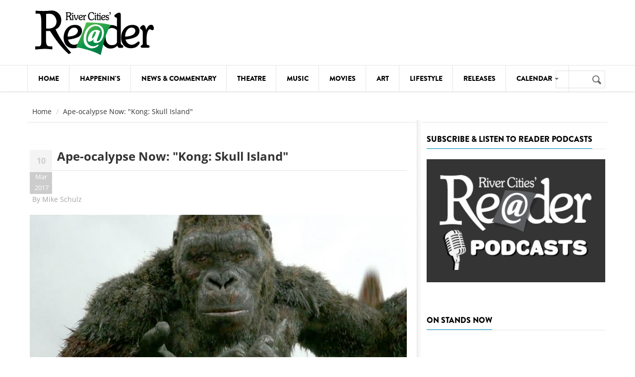

--- FILE ---
content_type: text/html; charset=utf-8
request_url: https://www.rcreader.com/movies/apeocalypse-kong-skull-island
body_size: 13826
content:
<!DOCTYPE html>
<!--[if lt IE 7]> <html class="ie ie6" lang="en" dir="ltr"> <![endif]-->
<!--[if IE 7]>    <html class="ie ie7" lang="en" dir="ltr"> <![endif]-->
<!--[if IE 8]>    <html class="ie ie8" lang="en" dir="ltr"> <![endif]-->
<!--[if gt IE 8]> <!--> <html class="" lang="en" dir="ltr"> <!--<![endif]-->

<head>
  <meta charset="utf-8">
  <meta name="viewport" content="width=device-width, initial-scale=1.0">
  <meta http-equiv="Content-Type" content="text/html; charset=utf-8" />
<link rel="shortcut icon" href="https://www.rcreader.com/sites/default/files/favicon-32x32.png" type="image/png" />
<meta name="viewport" content="width=device-width, initial-scale=1, maximum-scale=1" />
<meta name="description" content="Kong: Skull Island is a massively budgeted resurrection of familiar property designed as part of a universe-building series, and it boasts pricey visuals, earth-shaking sound, remedial plotting, cornball humor, talented leads giving paycheck performances ... . Oh, God. Is it summer already? What the hell happened to spring?!" />
<meta name="generator" content="Drupal 7 (https://www.drupal.org)" />
<link rel="canonical" href="https://www.rcreader.com/movies/apeocalypse-kong-skull-island" />
<link rel="shortlink" href="https://www.rcreader.com/node/42529" />
<meta property="og:title" content="Ape-ocalypse Now: &quot;Kong: Skull Island&quot;" />
<meta property="og:description" content="Kong: Skull Island is a massively budgeted resurrection of familiar property designed as part of a universe-building series, and it boasts pricey visuals, earth-shaking sound, remedial plotting, cornball humor, talented leads giving paycheck performances ... . Oh, God. Is it summer already? What the hell happened to spring?!" />
<meta property="og:updated_time" content="2017-09-29T13:20:58-05:00" />
<meta name="twitter:card" content="summary_large_image" />
<meta name="twitter:url" content="https://www.rcreader.com/movies/apeocalypse-kong-skull-island" />
<meta name="twitter:title" content="Ape-ocalypse Now: &quot;Kong: Skull Island&quot;" />
<meta name="twitter:description" content="Kong: Skull Island is a massively budgeted resurrection of familiar property designed as part of a universe-building series, and it boasts pricey visuals, earth-shaking sound, remedial plotting," />
<meta property="article:published_time" content="2017-03-10T13:55:47-06:00" />
<meta property="article:modified_time" content="2017-09-29T13:20:58-05:00" />
  <title>Ape-ocalypse Now: "Kong: Skull Island" | River Cities' Reader</title>
  <link type="text/css" rel="stylesheet" href="https://www.rcreader.com/sites/default/files/css/css_xE-rWrJf-fncB6ztZfd2huxqgxu4WO-qwma6Xer30m4.css" media="all" />
<link type="text/css" rel="stylesheet" href="https://www.rcreader.com/sites/default/files/css/css_KMY5I8rG9tfMU6zH3zUVG6kNnFnRCt3c3vkULUwXIdU.css" media="all" />
<link type="text/css" rel="stylesheet" href="https://www.rcreader.com/sites/default/files/css/css_PGbJgHCUCBf4dg7K9Kt8aAwsApndP4GZ9RuToPy3-Fk.css" media="all" />
<link type="text/css" rel="stylesheet" href="https://cdnjs.cloudflare.com/ajax/libs/font-awesome/4.4.0/css/font-awesome.min.css" media="all" />
<link type="text/css" rel="stylesheet" href="https://www.rcreader.com/sites/default/files/css/css_YRpQXXP7QKSWrw7GEdt1sHh117lm6zN-J9qTtlAAxcg.css" media="all" />
<link type="text/css" rel="stylesheet" href="https://www.rcreader.com/sites/default/files/css/css_qOkqcj_MQ5IqoHJNl3iyC2Op3AN6MwjsDNqZjZRk-WI.css" media="all" />
  <script src="https://www.rcreader.com/sites/all/modules/jquery_update/replace/jquery/1.7/jquery.min.js?v=1.7.2"></script>
<script src="https://www.rcreader.com/misc/jquery-extend-3.4.0.js?v=1.7.2"></script>
<script src="https://www.rcreader.com/misc/jquery-html-prefilter-3.5.0-backport.js?v=1.7.2"></script>
<script src="https://www.rcreader.com/misc/jquery.once.js?v=1.2"></script>
<script src="https://www.rcreader.com/misc/drupal.js?r6haf9"></script>
<script src="https://www.rcreader.com/sites/all/modules/jcaption/jcaption.js?r6haf9"></script>
<script src="https://www.rcreader.com/sites/all/modules/tb_megamenu/js/tb-megamenu-frontend.js?r6haf9"></script>
<script src="https://www.rcreader.com/sites/all/modules/tb_megamenu/js/tb-megamenu-touch.js?r6haf9"></script>
<script src="https://www.rcreader.com/sites/all/modules/google_analytics/googleanalytics.js?r6haf9"></script>
<script>(function(i,s,o,g,r,a,m){i["GoogleAnalyticsObject"]=r;i[r]=i[r]||function(){(i[r].q=i[r].q||[]).push(arguments)},i[r].l=1*new Date();a=s.createElement(o),m=s.getElementsByTagName(o)[0];a.async=1;a.src=g;m.parentNode.insertBefore(a,m)})(window,document,"script","https://www.google-analytics.com/analytics.js","ga");ga("create", "UA-90940501-1", {"cookieDomain":"auto"});ga("set", "anonymizeIp", true);ga("send", "pageview");</script>
<script src="https://www.rcreader.com/sites/all/themes/gavias_vecas/js/bootstrap.js?r6haf9"></script>
<script src="https://www.rcreader.com/sites/all/themes/gavias_vecas/js/imagesloader.min.js?r6haf9"></script>
<script src="https://www.rcreader.com/sites/all/themes/gavias_vecas/vendor/modernizr.js?r6haf9"></script>
<script src="https://www.rcreader.com/sites/all/themes/gavias_vecas/vendor/jquery.easing.js?r6haf9"></script>
<script src="https://www.rcreader.com/sites/all/themes/gavias_vecas/vendor/owl-carousel/owl.carousel.js?r6haf9"></script>
<script src="https://www.rcreader.com/sites/all/themes/gavias_vecas/js/jquery.cookie.js?r6haf9"></script>
<script src="https://www.rcreader.com/sites/all/themes/gavias_vecas/js/sidebar-sticky.js?r6haf9"></script>
<script src="https://www.rcreader.com/sites/all/themes/gavias_vecas/vendor/waypoint.js?r6haf9"></script>
<script src="https://www.rcreader.com/sites/all/themes/gavias_vecas/js/theme.plugins.js?r6haf9"></script>
<script src="https://www.rcreader.com/sites/all/themes/gavias_vecas/vendor/smoothscroll.js?r6haf9"></script>
<script src="https://www.rcreader.com/sites/all/themes/gavias_vecas/js/modernizr.custom.26633.js?r6haf9"></script>
<script src="https://www.rcreader.com/sites/all/themes/gavias_vecas/js/jquery.gridrotator.js?r6haf9"></script>
<script src="https://www.rcreader.com/sites/all/themes/gavias_vecas/vendor/postscribe/postscribe.min.js?r6haf9"></script>
<script src="https://www.rcreader.com/sites/all/themes/gavias_vecas/js/ads.js?r6haf9"></script>
<script>jQuery.extend(Drupal.settings, {"basePath":"\/","pathPrefix":"","setHasJsCookie":0,"ajaxPageState":{"theme":"gavias_vecas","theme_token":"dM_VbyyK18uc8CMKui8oT7rFxqCtgGybDO-k1W1M-Vo","js":{"sites\/all\/modules\/jquery_update\/replace\/jquery\/1.7\/jquery.min.js":1,"misc\/jquery-extend-3.4.0.js":1,"misc\/jquery-html-prefilter-3.5.0-backport.js":1,"misc\/jquery.once.js":1,"misc\/drupal.js":1,"sites\/all\/modules\/jcaption\/jcaption.js":1,"sites\/all\/modules\/tb_megamenu\/js\/tb-megamenu-frontend.js":1,"sites\/all\/modules\/tb_megamenu\/js\/tb-megamenu-touch.js":1,"sites\/all\/modules\/google_analytics\/googleanalytics.js":1,"0":1,"sites\/all\/themes\/gavias_vecas\/js\/bootstrap.js":1,"sites\/all\/themes\/gavias_vecas\/js\/imagesloader.min.js":1,"sites\/all\/themes\/gavias_vecas\/vendor\/modernizr.js":1,"sites\/all\/themes\/gavias_vecas\/vendor\/jquery.easing.js":1,"sites\/all\/themes\/gavias_vecas\/vendor\/owl-carousel\/owl.carousel.js":1,"sites\/all\/themes\/gavias_vecas\/js\/jquery.cookie.js":1,"sites\/all\/themes\/gavias_vecas\/js\/sidebar-sticky.js":1,"sites\/all\/themes\/gavias_vecas\/vendor\/waypoint.js":1,"sites\/all\/themes\/gavias_vecas\/js\/theme.plugins.js":1,"sites\/all\/themes\/gavias_vecas\/vendor\/smoothscroll.js":1,"sites\/all\/themes\/gavias_vecas\/js\/modernizr.custom.26633.js":1,"sites\/all\/themes\/gavias_vecas\/js\/jquery.gridrotator.js":1,"sites\/all\/themes\/gavias_vecas\/vendor\/postscribe\/postscribe.min.js":1,"sites\/all\/themes\/gavias_vecas\/js\/ads.js":1},"css":{"modules\/system\/system.base.css":1,"modules\/system\/system.menus.css":1,"modules\/system\/system.messages.css":1,"modules\/system\/system.theme.css":1,"modules\/aggregator\/aggregator.css":1,"modules\/field\/theme\/field.css":1,"modules\/node\/node.css":1,"modules\/poll\/poll.css":1,"modules\/search\/search.css":1,"modules\/user\/user.css":1,"sites\/all\/modules\/views\/css\/views.css":1,"sites\/all\/modules\/media\/modules\/media_wysiwyg\/css\/media_wysiwyg.base.css":1,"sites\/all\/modules\/ctools\/css\/ctools.css":1,"https:\/\/cdnjs.cloudflare.com\/ajax\/libs\/font-awesome\/4.4.0\/css\/font-awesome.min.css":1,"sites\/all\/modules\/tb_megamenu\/css\/bootstrap.css":1,"sites\/all\/modules\/tb_megamenu\/css\/base.css":1,"sites\/all\/modules\/tb_megamenu\/css\/default.css":1,"sites\/all\/modules\/tb_megamenu\/css\/compatibility.css":1,"sites\/all\/themes\/gavias_vecas\/css\/skins\/green\/template.css":1,"sites\/all\/themes\/gavias_vecas\/css\/skins\/green\/bootstrap.css":1,"sites\/all\/themes\/gavias_vecas\/vendor\/owl-carousel\/owl.carousel.css":1,"sites\/all\/themes\/gavias_vecas\/vendor\/owl-carousel\/owl.theme.default.css":1,"sites\/all\/themes\/gavias_vecas\/css\/font-awesome.css":1,"sites\/all\/themes\/gavias_vecas\/css\/custom.css":1}},"jcaption":{"jcaption_selectors":["p img",".pull-right img",".pull-left img",".float-left img",".float-right img"],"jcaption_alt_title":"alt","jcaption_requireText":0,"jcaption_copyStyle":0,"jcaption_removeStyle":0,"jcaption_removeClass":0,"jcaption_removeAlign":0,"jcaption_copyAlignmentToClass":0,"jcaption_copyFloatToClass":0,"jcaption_copyClassToClass":0,"jcaption_autoWidth":0,"jcaption_keepLink":0,"jcaption_styleMarkup":"font-size: 80%; font-family: Verdana, Arial, sans-serif; font-weight: bold; text-align: center;  padding: .25em;","jcaption_animate":0,"jcaption_showDuration":"200","jcaption_hideDuration":"200"},"googleanalytics":{"trackOutbound":1,"trackMailto":1,"trackDownload":1,"trackDownloadExtensions":"7z|aac|arc|arj|asf|asx|avi|bin|csv|doc(x|m)?|dot(x|m)?|exe|flv|gif|gz|gzip|hqx|jar|jpe?g|js|mp(2|3|4|e?g)|mov(ie)?|msi|msp|pdf|phps|png|ppt(x|m)?|pot(x|m)?|pps(x|m)?|ppam|sld(x|m)?|thmx|qtm?|ra(m|r)?|sea|sit|tar|tgz|torrent|txt|wav|wma|wmv|wpd|xls(x|m|b)?|xlt(x|m)|xlam|xml|z|zip"},"urlIsAjaxTrusted":{"\/movies\/apeocalypse-kong-skull-island":true}});</script>
    <!-- HTML5 Shim and Respond.js IE8 support of HTML5 elements and media queries -->
    <!-- WARNING: Respond.js doesn't work if you view the page via file:// -->
    <!--[if lt IE 9]>
      <script src="https://oss.maxcdn.com/libs/html5shiv/3.7.0/html5shiv.js"></script>
      <script src="https://oss.maxcdn.com/libs/respond.js/1.3.0/respond.min.js"></script>
    <![endif]-->
    <!-- User defined CSS --><style type='text/css'>p {
  margin-top: 0em;
  margin-bottom: 2em;
}


p a:link {
color: #0000FF;
text-decoration: underline;
}
p a:visited {
color: #800080;
text-decoration: underline;
}
p a:hover {
color: #DD0000;
text-decoration: none;
}


figure {
   display: table;
   margin: auto;
}

figcaption {
   display: table-caption;
   caption-side: bottom;
   font-size: 80%;
   font-family: Verdana, Arial, sans-serif;
   font-weight: bold;
   text-align: center;
}

img.scaled {
  width: 100%;
}

img {
    display: block;
    margin-left: auto;
    margin-right: auto;
}

/*Hides the alt text for ads*/
.remote_ads figcaption {
   display: none;
}

.blog-single-post .content-first .post-date .month {
    -webkit-box-shadow: none;
    box-shadow: none;
}

.field-name-field-image {
    margin-bottom: 1em;
}

.field-name-field-main-image-caption {
    margin-top: -1em;
    margin-bottom: 1.5em;
    font-size: 80%;
    font-family: Verdana, Arial, sans-serif;
    font-weight: bold;
    text-align: center;
}

/* shows bullets in ul */
ul.dot {
    margin-inline-start: 1.5em;
    margin-inline-end: 1.5em;
}

ul.dot li {
  list-style: disc !important;
}
/* end bullets */

/*Hides the submitter info at bottom of article pages*/
.post-author {
     display:none;
}

/*Hides the subcategory taxonomy terms at bottom of article pages*/
.field-type-taxonomy-term-reference {
     display:none;
}

/*Hides readmore link on slidershow*/
.readmore {
     display:none;
}

/*temp styling for full page ad for riberbandits*/
.grabber {
    width:90%;
    display: block;
    margin: auto;
}

/*large green button style*/
.buttonb {
  background-color: #279049;
  border: none;
  color: white;
  padding: 7px 21px;
  text-align: center;
  border-radius: 4px;
  text-decoration: none;
  display: inline-block;
  font-size: 17px;
  font-weight: bold;
}

a.buttonb:hover {
  color: #aeeeae;
}

/* changing button link appearances */
a[href^="https://www.rcreader.com/support"] {
  color: inherit; /* Inherit text color of parent element. */
  text-decoration: none; /* Remove link underline. */
}

.post-title h1 { 
  font-size: 24px;
  text-transform: none !important;
}

<link href="//cdn-images.mailchimp.com/embedcode/horizontal-slim-10_7.css" rel="stylesheet" type="text/css">
<style type="text/css">
	#mc_embed_signup{background:#fff; clear:left; font:14px Helvetica,Arial,sans-serif; width:100%;}
</style></style><!-- End user defined CSS -->  <link type="text/css" rel="stylesheet" href="/sites/all/libraries/stripe/assets/css/bs4.css">
  <link type="text/css" rel="stylesheet" href="/sites/all/libraries/stripe/assets/css/stripe.css">
</head>
<body class="html not-front not-logged-in no-sidebars page-node page-node- page-node-42529 node-type-article" >
  <div id="skip-link">
    <a href="#main-content" class="element-invisible element-focusable">Skip to main content</a>
  </div>
    <div class="body">

	<header id="header" class="header-v2">
         <div class="topbar">
               </div>
   
   
   
   <div class="header-main">
      <div class="container">
         <div class="header-main-inner">
            <div class="row">
               <div class="col-xs-3">
                                                               <div class="logo">
                                <a href="/" title="Home" rel="home" id="logo">
                                      <img src="https://www.rcreader.com/sites/default/files/reader-logo-default.png" alt="Home"/>
                                </a>
                          </div>
                                      
                                 </div>

               <div class="col-xs-9 header-right">
                                       <div class="header-right-inner">
                          <div class="region region-header-right">
    <div id="block-block-14" class="block block-block no-title">
  <div class="block-inner clearfix">

    <div class="block-title">
                      </div> 
   
    <div class="block-content">
      <div>
        <div id="leaderboard"> </div><script type="text/javascript" language="javascript">
<!--//--><![CDATA[// ><!--

<!--//--><![CDATA[// ><!--

jQuery( "#leaderboard" ).load("https://ads.admospheres.com/index.php?option=com_adagency&controller=adagencyAds&task=remote_ad&tmpl=component&format=raw&zid=97");
//--><!]]]]><![CDATA[>

//--><!]]>
</script>      </div>
    </div>  
  </div>
</div>
  </div>
                     </div>
                                 </div>
            </div>
         </div>
      </div>
   </div>

   <div class="main-menu  ">
      <div class="container">
         <div class="row">
            <div class="col-xs-12 area-main-menu">
                 <div class="region region-main-menu">
    <div id="block-tb-megamenu-mainmenu" class="block block-tb-megamenu no-title">
  <div class="block-inner clearfix">

    <div class="block-title">
                      </div> 
   
    <div class="block-content">
      <div>
        <div  class="tb-megamenu tb-megamenu-mainmenu" role="navigation" aria-label="Main navigation">
      <button data-target=".nav-collapse" data-toggle="collapse" class="btn btn-navbar tb-megamenu-button" type="button">
      <i class="fa fa-reorder"></i>
    </button>
    <div class="nav-collapse  always-show">
    <ul  class="tb-megamenu-nav nav level-0 items-11">
    <li  data-id="1536" data-level="1" data-type="menu_item" data-class="" data-xicon="" data-caption="" data-alignsub="" data-group="0" data-hidewcol="0" data-hidesub="0" class="tb-megamenu-item level-1 mega">
          <a href="/"  title="Home page">
                Home                      </a>
          </li>

  <li  data-id="1543" data-level="1" data-type="menu_item" data-class="" data-xicon="" data-caption="" data-alignsub="" data-group="0" data-hidewcol="0" data-hidesub="0" class="tb-megamenu-item level-1 mega">
          <a href="/news"  title="What&#039;s Happenin&#039; in the River Cities">
                Happenin&#039;s                      </a>
          </li>

  <li  data-id="1544" data-level="1" data-type="menu_item" data-class="" data-xicon="" data-caption="" data-alignsub="" data-group="0" data-hidewcol="0" data-hidesub="0" class="tb-megamenu-item level-1 mega">
          <a href="/commentary"  title="Commentary, News &amp; Politics">
                News &amp; Commentary                      </a>
          </li>

  <li  data-id="1549" data-level="1" data-type="menu_item" data-class="" data-xicon="" data-caption="" data-alignsub="" data-group="0" data-hidewcol="0" data-hidesub="0" class="tb-megamenu-item level-1 mega">
          <a href="/theatre"  title="Theatre">
                Theatre                      </a>
          </li>

  <li  data-id="1545" data-level="1" data-type="menu_item" data-class="" data-xicon="" data-caption="" data-alignsub="" data-group="0" data-hidewcol="0" data-hidesub="0" class="tb-megamenu-item level-1 mega">
          <a href="/music"  title="Music">
                Music                      </a>
          </li>

  <li  data-id="1541" data-level="1" data-type="menu_item" data-class="" data-xicon="" data-caption="" data-alignsub="" data-group="0" data-hidewcol="0" data-hidesub="0" class="tb-megamenu-item level-1 mega">
          <a href="/movies"  title="Movies">
                Movies                      </a>
          </li>

  <li  data-id="1540" data-level="1" data-type="menu_item" data-class="" data-xicon="" data-caption="" data-alignsub="" data-group="0" data-hidewcol="0" data-hidesub="0" class="tb-megamenu-item level-1 mega">
          <a href="/art"  title="Art">
                Art                      </a>
          </li>

  <li  data-id="1529" data-level="1" data-type="menu_item" data-class="" data-xicon="" data-caption="" data-alignsub="" data-group="0" data-hidewcol="0" data-hidesub="0" class="tb-megamenu-item level-1 mega">
          <a href="/lifestyle"  title="Lifestyle">
                Lifestyle                      </a>
          </li>

  <li  data-id="1533" data-level="1" data-type="menu_item" data-class="" data-xicon="" data-caption="" data-alignsub="" data-group="0" data-hidewcol="0" data-hidesub="0" class="tb-megamenu-item level-1 mega">
          <a href="/news-releases"  title="News Releases">
                Releases                      </a>
          </li>

  <li  data-id="1535" data-level="1" data-type="menu_item" data-class="" data-xicon="" data-caption="" data-alignsub="right" data-group="0" data-hidewcol="1" data-hidesub="0" class="tb-megamenu-item level-1 mega mega-align-right sub-hidden-collapse dropdown">
          <a href="/calendar"  class="dropdown-toggle" title="Calendar">
                Calendar                  <span class="caret"></span>
                      </a>
        <div  data-class="" data-width="800" style="width: 800px;" class="tb-megamenu-submenu dropdown-menu mega-dropdown-menu nav-child">
  <div class="mega-dropdown-inner">
    <div  class="tb-megamenu-row row-fluid">
  <div  data-class="" data-width="4" data-hidewcol="0" id="tb-megamenu-column-1" class="tb-megamenu-column span4  mega-col-nav">
  <div class="tb-megamenu-column-inner mega-inner clearfix">
        <ul  class="tb-megamenu-subnav mega-nav level-1 items-6">
    <li  data-id="2018" data-level="2" data-type="menu_item" data-class="" data-xicon="" data-caption="" data-alignsub="" data-group="0" data-hidewcol="0" data-hidesub="0" class="tb-megamenu-item level-2 mega">
          <a href="/calendar/comedy" >
                Comedy                      </a>
          </li>

  <li  data-id="2019" data-level="2" data-type="menu_item" data-class="" data-xicon="" data-caption="" data-alignsub="" data-group="0" data-hidewcol="0" data-hidesub="0" class="tb-megamenu-item level-2 mega">
          <a href="/calendar/courses" >
                Courses                      </a>
          </li>

  <li  data-id="2020" data-level="2" data-type="menu_item" data-class="" data-xicon="" data-caption="" data-alignsub="" data-group="0" data-hidewcol="0" data-hidesub="0" class="tb-megamenu-item level-2 mega">
          <a href="/calendar/dance" >
                Dance                      </a>
          </li>

  <li  data-id="2021" data-level="2" data-type="menu_item" data-class="" data-xicon="" data-caption="" data-alignsub="" data-group="0" data-hidewcol="0" data-hidesub="0" class="tb-megamenu-item level-2 mega">
          <a href="/calendar/festivals" >
                Festivals                      </a>
          </li>

  <li  data-id="2022" data-level="2" data-type="menu_item" data-class="" data-xicon="" data-caption="" data-alignsub="" data-group="0" data-hidewcol="0" data-hidesub="0" class="tb-megamenu-item level-2 mega">
          <a href="/calendar/food-and-drink" >
                Food &amp; Drink                      </a>
          </li>

  <li  data-id="2023" data-level="2" data-type="menu_item" data-class="" data-xicon="" data-caption="" data-alignsub="" data-group="0" data-hidewcol="0" data-hidesub="0" class="tb-megamenu-item level-2 mega">
          <a href="/calendar/health" >
                Health                      </a>
          </li>
</ul>
  </div>
</div>

<div  data-class="" data-width="4" data-hidewcol="" id="tb-megamenu-column-2" class="tb-megamenu-column span4  mega-col-nav">
  <div class="tb-megamenu-column-inner mega-inner clearfix">
        <ul  class="tb-megamenu-subnav mega-nav level-1 items-6">
    <li  data-id="2024" data-level="2" data-type="menu_item" data-class="" data-xicon="" data-caption="" data-alignsub="" data-group="0" data-hidewcol="0" data-hidesub="0" class="tb-megamenu-item level-2 mega">
          <a href="/calendar/kids-stuff" >
                Kids&#039; Stuff                      </a>
          </li>

  <li  data-id="2025" data-level="2" data-type="menu_item" data-class="" data-xicon="" data-caption="" data-alignsub="" data-group="0" data-hidewcol="0" data-hidesub="0" class="tb-megamenu-item level-2 mega">
          <a href="/calendar/lectures" >
                Lectures                      </a>
          </li>

  <li  data-id="2026" data-level="2" data-type="menu_item" data-class="" data-xicon="" data-caption="" data-alignsub="" data-group="0" data-hidewcol="0" data-hidesub="0" class="tb-megamenu-item level-2 mega">
          <a href="/calendar/literary-arts" >
                Literary Arts                      </a>
          </li>

  <li  data-id="2027" data-level="2" data-type="menu_item" data-class="" data-xicon="" data-caption="" data-alignsub="" data-group="0" data-hidewcol="0" data-hidesub="0" class="tb-megamenu-item level-2 mega">
          <a href="/calendar/meetings" >
                Meetings                      </a>
          </li>

  <li  data-id="2028" data-level="2" data-type="menu_item" data-class="" data-xicon="" data-caption="" data-alignsub="" data-group="0" data-hidewcol="0" data-hidesub="0" class="tb-megamenu-item level-2 mega">
          <a href="/calendar/movies" >
                Movies                      </a>
          </li>

  <li  data-id="2029" data-level="2" data-type="menu_item" data-class="" data-xicon="" data-caption="" data-alignsub="" data-group="0" data-hidewcol="0" data-hidesub="0" class="tb-megamenu-item level-2 mega">
          <a href="/calendar/museums" >
                Museums                      </a>
          </li>
</ul>
  </div>
</div>

<div  data-class="" data-width="4" data-hidewcol="" id="tb-megamenu-column-3" class="tb-megamenu-column span4  mega-col-nav">
  <div class="tb-megamenu-column-inner mega-inner clearfix">
        <ul  class="tb-megamenu-subnav mega-nav level-1 items-6">
    <li  data-id="2030" data-level="2" data-type="menu_item" data-class="" data-xicon="" data-caption="" data-alignsub="" data-group="0" data-hidewcol="0" data-hidesub="0" class="tb-megamenu-item level-2 mega">
          <a href="/calendar/music" >
                Music                      </a>
          </li>

  <li  data-id="2017" data-level="2" data-type="menu_item" data-class="" data-xicon="" data-caption="" data-alignsub="" data-group="0" data-hidewcol="0" data-hidesub="0" class="tb-megamenu-item level-2 mega">
          <a href="/calendar/notable" >
                Notable Events                      </a>
          </li>

  <li  data-id="2031" data-level="2" data-type="menu_item" data-class="" data-xicon="" data-caption="" data-alignsub="" data-group="0" data-hidewcol="0" data-hidesub="0" class="tb-megamenu-item level-2 mega">
          <a href="/calendar/seniors" >
                Seniors                      </a>
          </li>

  <li  data-id="2032" data-level="2" data-type="menu_item" data-class="" data-xicon="" data-caption="" data-alignsub="" data-group="0" data-hidewcol="0" data-hidesub="0" class="tb-megamenu-item level-2 mega">
          <a href="/calendar/sports" >
                Sports                      </a>
          </li>

  <li  data-id="2033" data-level="2" data-type="menu_item" data-class="" data-xicon="" data-caption="" data-alignsub="" data-group="0" data-hidewcol="0" data-hidesub="0" class="tb-megamenu-item level-2 mega">
          <a href="/calendar/theatre" >
                Theatre                      </a>
          </li>

  <li  data-id="2034" data-level="2" data-type="menu_item" data-class="" data-xicon="" data-caption="" data-alignsub="" data-group="0" data-hidewcol="0" data-hidesub="0" class="tb-megamenu-item level-2 mega">
          <a href="/calendar/visual-arts" >
                Visual Arts                      </a>
          </li>
</ul>
  </div>
</div>
</div>
  </div>
</div>
  </li>
</ul>
      </div>
  </div>
      </div>
    </div>  
  </div>
</div>
  </div>
                                 <div class="search-region">
                       <div class="region region-search">
    <div id="block-search-form" class="block block-search no-title">
  <div class="block-inner clearfix">

    <div class="block-title">
                      </div> 
   
    <div class="block-content">
      <div>
        <form action="/movies/apeocalypse-kong-skull-island" method="post" id="search-block-form" accept-charset="UTF-8"><div><div>
      <h2 class="element-invisible">Search form</h2>
    <div class="form-item form-type-textfield form-item-search-block-form">
  <label class="element-invisible" for="edit-search-block-form--2">Search </label>
 <input title="Enter the terms you wish to search for." type="text" id="edit-search-block-form--2" name="search_block_form" value="" size="15" maxlength="128" class="form-text" />
</div>
<div class="form-actions form-wrapper form-group" id="edit-actions"><input type="submit" id="edit-submit" name="op" value="Search" class="btn-primary btn form-submit" /></div><input type="hidden" name="form_build_id" value="form-kh2Ju0afyQLyEllHKzU2NN-LozxzoOsz5tMISiih3As" />
<input type="hidden" name="form_id" value="search_block_form" />
</div>
</div></form>      </div>
    </div>  
  </div>
</div>
  </div>
                  </div>
                           </div>
         </div>
      </div>
   </div>
 
</header>
   
	<div role="main" class="main main-page">
					<section class="page-top breadcrumb-wrap">
				<div class="container">
											<div class="row">
							<div class="col-md-12">
								<div id="breadcrumbs"><ul class="breadcrumb"><li><a href="/">Home</a></li> <li>Ape-ocalypse Now: &quot;Kong: Skull Island&quot;</li> </ul> </div>
							</div>
						</div>
									</div>
			</section>
		
				<div class="clearfix"></div>
			<div class="clearfix"></div>
		<div id="content" class="content content-full">
			<div class="container">
				<div class="content-main-inner">
					<div class="row">
						
						
						<div id="page-main-content" class="main-content col-xs-12 col-md-8 sb-r ">

							<div class="main-content-inner">
																								
								
																	<div class="content-main">
										  <div class="region region-content">
    <div id="block-system-main" class="block block-system no-title">
  <div class="block-inner clearfix">

    <div class="block-title">
                      </div> 
   
    <div class="block-content">
      <div>
        <div id="node-42529" class="blog-single-post node node-article node-promoted clearfix" about="/movies/apeocalypse-kong-skull-island" typeof="sioc:Item foaf:Document">
  <div class="content-first">
          <div class="post-date">
        <span class="day">10</span>
        <span class="month">Mar</span>
                <span class="month">2017</span>
      </div>
     
    <div class="post-title">
                <h1 ><a href="/movies/apeocalypse-kong-skull-island">Ape-ocalypse Now: &quot;Kong: Skull Island&quot;</a></h1>
       <span property="dc:title" content="Ape-ocalypse Now: &quot;Kong: Skull Island&quot;" class="rdf-meta element-hidden"></span>    </div>  
    
        <div class="post-meta">
        <span class="post-meta-user">
            <i class="icon icon-user"></i> 
          By <a href="/authors/Mike-Schulz">Mike Schulz</a> 
        </span>
              </div>
      <div class="clearfix"></div>
    
  </div>  

  <div class="content">
    <div class="field field-name-field-image field-type-image field-label-hidden"><div class="field-items"><div class="field-item even" rel="og:image rdfs:seeAlso" resource="https://www.rcreader.com/sites/default/files/styles/inside/public/field/image/kong1170.jpg?itok=ugrQ7ojW"><img typeof="foaf:Image" src="https://www.rcreader.com/sites/default/files/styles/inside/public/field/image/kong1170.jpg?itok=ugrQ7ojW" width="760" height="403" alt="" /></div></div></div><div class="field field-name-field-main-image-caption field-type-text field-label-hidden"><div class="field-items"><div class="field-item even">Kong: Skull Island</div></div></div><div class="field field-name-body field-type-text-with-summary field-label-hidden"><div class="field-items"><div class="field-item even" property="content:encoded"><p><em><strong>KONG: SKULL ISLAND</strong></em></p>

<p><em>Kong: Skull Island </em>is a massively budgeted resurrection of familiar property designed as part of a universe-building series, and it boasts pricey visuals, earth-shaking sound, remedial plotting, cornball humor, talented leads giving paycheck performances ... . Oh, God. Is it summer <em>already</em>? What the hell happened to spring?!</p>

<p>That we live in blockbuster season all year ’round is, of course, hardly a new idea. But you won’t find any new ideas in this <em>King Kong </em>reboot, either – a busy and bloated popcorn entertainment so by-the-numbers that watching it is like playing a particularly dreary game of Action-Franchise Bingo. (A winking reference to a previous blockbuster? Got it! The dropping of one, and only one, F-bomb? Got that, too! Samuel L. Jackson? <em>BINGO!</em>) The film’s lone nod to invention may be its 1973 setting, which eliminates all traces of high-tech apparatus despite not adding a whiff of period to the performers’ modern readings and bearing. Even this, though, turns the experience into more of a yawn than it should have been. With its jungle locales and heavy mist and terrified grunts, we get that the movie is deliberately echoing – and sometimes blatantly stealing from – Vietnam War sagas such as <em>Platoon </em>and (especially) <em>Apocalypse Now</em>. Did we still need quite so much CCR and Jefferson Airplane on the soundtrack? Are none of these characters Carpenters fans?</p>

<p><em>Skull Island</em>’s paltry, meaninglessly symbolic narrative sends a team of Army troops, high-ranking military personnel, and the requisite beautiful white headliners to a recently discovered Pacific isle that John Goodman’s chief investigator calls “a place where myth and science meet.” (The film opens with Goodman seeking governmental funding for the mission, giving his Nixon-era figure the chance to also say, “Mark my words: There’ll never be a more screwed-up time in Washington.” Ha ha. It’s funny ’cause it’s not true.) From the moment they arrive, however, the story could hardly matter less. And most viewers could hardly want it to, given the seemingly indisputable fun of watching panicked masses besieged by enormous lizards, spiders, pterodactyls, and an ape who once climbed the Empire State Building and is now roughly the size of the Empire State Building.</p>

<p>Some of this <em>is </em>fun. That spider’s first appearance, for instance, delivers a nasty jolt, and there’s a great, giggly scene of Kong wrestling a gargantuan octopus and slurping its tentacles down like spaghetti noodles. Jordan Vogt-Roberts, meanwhile, provides some much-needed poetic imagery via a behemoth water buffalo and Kong’s hand scooping Brie Larson out of the water, even if this young director doesn’t yet display anything in the way of a distinctive style or point-of-view. (Vogt-Roberts, whose only other feature was 2013’s <em>The Kings of Summer</em>, joins <em>Jurassic World</em>’s Colin Trevorrow and <em>Fantastic Four</em>’s Josh Trank as barely tested indie-flick helmers plunked into blockbuster terrain clearly before they were ready for it.) Yet those are only intermittent pleasures, and the movie craps out on giving us a sustaining one, because it turns out that King Kong, for no fathomable reason, is little more than an afterthought in his own star vehicle.</p>

<p><img alt="Tom Hiddleston and Brie Larson in Kong: Skull Island" src="/sites/default/files/kong2.jpg" title="Tom Hiddleston and Brie Larson in Kong: Skull Island" /></p>

<p>It’s unfortunate enough that there’s so much time and thuddingly obvious dialogue granted to <em>Skull Island</em>’s central humans. Though top-billed in the credits, Tom Hiddleston emerges as <em>maybe</em> the 11th or 12th most engaging person around; Larson has apparently mistaken green-screen acting for an eye-popping contest she’s desperate to win; and Jackson’s predictable glowers, threats, and rants would feel lazy even if he weren’t, for cheap laughs, also regurgitating his most famous line from <em>Jurassic Park </em>and chiding Larson with an anachronistic “Bitch, <em>please</em>!” (The supporting performers fare better: John C. Reilly is enjoyable in the charming-whack-job mode of <em>Apocalypse Now</em>’s Dennis Hopper, and the invaluable Shea Whigham is an archly gruff comic, and even gets to be truly moving – for all of two seconds.)</p>

<p>But while Kong may be King here, he’s also just a really big prop. Gone is any sense of fascination/attraction between the ape and our heroine – what beauty-and-the-beast connection they do share is strictly perfunctory – and although he grimaces and roars with pixelated fervor, we’re never given reason to <em>care </em>about this hairy brute; attributes such as curiosity, cheekiness, and empathy appear quite out of his wheelhouse, or perhaps those of his animators. (Rarely have I so missed Andy Serkis.) When, at the climax, King Kong finally takes on King Lizard – and we only know that latter creature is the island’s “big one” because Reilly helpfully tells us – you can be impressed by the visuals and still not care one iota about the fight itself. It’s like watching hunks of metal lay waste to each other in a <em>Transformers </em>movie.</p>

<p>Beat for beat, <em>Kong: Skull Island </em>is just an expensive going-through-the-motions endeavor, and an only randomly diverting one, that couldn’t appear less interested in elements such as personality or soulfulness or surprise. And if that colon in the title didn’t already give things away, it likely won’t be the last of its formulaic kind: <em>Godzilla vs. Kong </em>is already slated for 2020. It should come as no shock that this reboot doesn’t give us the tragic ending of previous <em>Kong</em>s – not when there’s franchise-extending to market and sequel money to be made. But I still hoped for <em>something </em>out of the ordinary from material so predisposed toward screen magic. At one point, following an early monster attack, Whigham shakes off the experience with a bone-dry “Well, <em>that </em>was an unconventional encounter.” The line gets a laugh, but man – if only the film itself were.</p>
</div></div></div><div class="field field-name-field-rcr-category field-type-taxonomy-term-reference field-label-hidden"><div class="field-items"><div class="field-item even"><a href="/movies/movie-reviews" typeof="skos:Concept" property="rdfs:label skos:prefLabel" datatype="">Movie Reviews</a></div></div></div><div class="field field-name-field-premium field-type-list-boolean field-label-hidden"><div class="field-items"><div class="field-item even"></div></div></div>  </div>

    
    
      <div class="post-block post-author clearfix">
      <h3><i class="icon icon-user"></i>Author</h3>
      <div class="img-thumbnail">
        <img src="/sites/all/themes/gavias_vecas/images/anon.png" alt="anon">      </div>
      <p><strong class="name"><span rel="sioc:has_creator"><a href="/users/mike-schulz" title="View user profile." class="username" xml:lang="" about="/users/mike-schulz" typeof="sioc:UserAccount" property="foaf:name" datatype="">Mike Schulz</a></span> </strong></p>
            </div>
     

  
</div>


      </div>
    </div>  
  </div>
</div>
  </div>
									</div>
								
																	<div class="content-bottom">
										  <div class="region region-content-bottom">
    <div id="block-block-35" class="block block-block ">
  <div class="block-inner clearfix">

    <div class="block-title">
                    <h2><span>Support the River Cities&#039; Reader</span></h2>
                </div> 
   
    <div class="block-content">
      <div>
        <!-- <img src="https://www.rcreader.com/sites/default/files/reader-cover-array-sep-2021.png" alt="Get 12 Reader issues mailed monthly for $48/year."> -->
<img src="https://www.rcreader.com/sites/default/files/Reader%20Cover%20Array%20Support%20Graphic%20Feb%202022.jpg" alt="Get 12 Reader issues mailed monthly for $48/year."> 
<h2>Old School Subscription for Your Support</h2>
Get the printed Reader edition mailed to you (or anyone you want) first-class for 12 months for $48. <br>
$24 goes to postage and handling, $24 goes to keeping the doors open! 
<h3>Click <a href="https://buy.stripe.com/eVa7wi6omdcwdyMeUV">this link to Old School Subscribe now</a>. </h3>
<br><br>
<h2><a href="https://www.rcreader.com/support">Help Keep the Reader Alive and Free Since '93!</a></h2><p>

<div class="hidden alert p-2" id="msgDiv">&nbsp;</div>

<div class="bs4-row">
<div class="bs4-col-12 bs4-col-md-7 mb-4">
<div id="supporter-form">&nbsp;</div>
</div>

<div class="bs4-col-12 bs4-col-md-5">
<p>"We're the River Cities' Reader, and we've kept the Quad Cities' only independently owned newspaper alive and free since 1993.
<p>So please help the Reader keep going with your one-time, monthly, or annual support.
With your financial support the Reader can continue providing uncensored, non-scripted, and independent journalism alongside the Quad Cities&#39; area&#39;s most comprehensive cultural coverage." - Todd McGreevy, Publisher</p>
</div>
</div>
<script>
  jQuery(document).ready(function () { 
    getForm(0); 
  });
</script><p>      </div>
    </div>  
  </div>
</div>
  </div>
									</div>
															</div>
						</div>

						
																				<div class="col-lg-4 col-md-4 col-sm-12 col-xs-12 sidebar sidebar-right theiaStickySidebar">
								<div class="sidebar-inner">
									  <div class="region region-sidebar-right">
    <div id="block-block-48" class="block block-block ">
  <div class="block-inner clearfix">

    <div class="block-title">
                    <h2><span>Subscribe &amp; Listen to Reader Podcasts</span></h2>
                </div> 
   
    <div class="block-content">
      <div>
        <p><a href="http://www.rcreader.com/podcast"><img src="https://www.rcreader.com/sites/default/files/Reader%20Podcasts%20Logo.png" /></a></p>      </div>
    </div>  
  </div>
</div>
<div id="block-block-34" class="block block-block ">
  <div class="block-inner clearfix">

    <div class="block-title">
                    <h2><span>On Stands Now</span></h2>
                </div> 
   
    <div class="block-content">
      <div>
        <p><iframe class="scribd_iframe_embed" data-aspect-ratio="0.9101917255297679" data-auto-height="true" frameborder="0" height="600" scrolling="no" src="https://www.scribd.com/embeds/978109742/content?start_page=1&amp;view_mode=slideshow&amp;access_key=key-QDru6JJEYrHKuvHUDiPU" tabindex="0" title="River Cities Reader #1040 - December 2025" width="100%"></iframe></p><p style="   margin: 12px auto 6px auto;   font-family: Helvetica,Arial,Sans-serif;   font-style: normal;   font-variant: normal;   font-weight: normal;   font-size: 14px;   line-height: normal;   font-size-adjust: none;   font-stretch: normal;   -x-system-font: none;   display: block;"><a document="" https:="" river-cities-reader-1041-january-2026="" www.scribd.com="">River Cities Reader #1041 -...</a> by <a href="https://www.scribd.com/document/978109742/River-Cities-Reader-1041-January-2026#from_embed" style="text-decoration: underline;" title="View River Cities Reader's profile on Scribd">River Cities Reader</a></p>      </div>
    </div>  
  </div>
</div>
<div id="block-block-12" class="block block-block no-title">
  <div class="block-inner clearfix">

    <div class="block-title">
                      </div> 
   
    <div class="block-content">
      <div>
        <center><div id="halfpage"> </div><script type="text/javascript" language="javascript">
<!--//--><![CDATA[// ><!--

<!--//--><![CDATA[// ><!--

jQuery( "#halfpage" ).load("https://ads.admospheres.com/index.php?option=com_adagency&controller=adagencyAds&task=remote_ad&tmpl=component&format=raw&zid=98");
//--><!]]]]><![CDATA[>

//--><!]]>
</script></center>      </div>
    </div>  
  </div>
</div>
<div id="block-block-42" class="block block-block ">
  <div class="block-inner clearfix">

    <div class="block-title">
                    <h2><span>Tagged Content</span></h2>
                </div> 
   
    <div class="block-content">
      <div>
        <p><a href="https://www.rcreader.com/movies/index" target="_blank"><img alt="" src="https://www.rcreader.com/sites/default/files/350x100-Tagged-Content-Mike-Schulz.png" /></a> <a href="https://www.rcreader.com/tags/elections" target="_blank"><img alt="" src="https://www.rcreader.com/sites/default/files/350x100-Tagged-Elections.png" /> </a><a href="/tags/milan-bottoms" target="_blank"><img alt="" src="https://www.rcreader.com/sites/default/files/350x100-Tagged-Milan-Bottoms.png" /></a><a href="/tags/324-main-street" target="_blank"> <img alt="" src="https://www.rcreader.com/sites/default/files/350x100-Tagged-324-Main-Street-Collapse.png" /></a> <a href="https://www.rcreader.com/authors/Bruce-Walters" target="_blank"><img alt="" src="https://www.rcreader.com/sites/default/files/350x100-Tagged-Buried-Stories.png" /></a><a href="/tags/covid"><img alt="" src="https://www.rcreader.com/sites/default/files/350x100-COVID-Curious-Sidebar-Ad.jpg" /></a><a href="/tags/911"><img alt="" src="https://www.rcreader.com/sites/default/files/350x100-911-tagged-content.jpg" /></a></p>      </div>
    </div>  
  </div>
</div>
<div id="block-block-33" class="block block-block ">
  <div class="block-inner clearfix">

    <div class="block-title">
                    <h2><span>Two Ways to Subscribe</span></h2>
                </div> 
   
    <div class="block-content">
      <div>
        <h4>1. Subscribe to free weekly e-mail content updates.</h4><p>You'll get both the current official narrative challenge and What's Happenin' in the Quad Cities.<br /><span style="font-size:10px;">(Did you know we publish a new Real Astrology and RCR Crossword every week?)</span> </p>
<link href="//cdn-images.mailchimp.com/embedcode/classic-061523.css" rel="stylesheet" type="text/css" />
<style type="text/css">
<!--/*--><![CDATA[/* ><!--*/

<!--/*--><![CDATA[/* ><!--*/
#mc_embed_signup{background:#fff; false;clear:left; font:14px Helvetica,Arial,sans-serif; width: 300px;}
        /* Add your own Mailchimp form style overrides in your site stylesheet or in this style block.
           We recommend moving this block and the preceding CSS link to the HEAD of your HTML file. */

/*--><!]]]]><![CDATA[>*/

/*--><!]]>*/
</style>
<div id="mc_embed_signup"><form action="https://rcreader.us1.list-manage.com/subscribe/post?u=279dacdd74c845d091eae3cd8&amp;id=3e8d66a7ec&amp;f_id=007ff1e5f0" class="validate" id="mc-embedded-subscribe-form" method="post" name="mc-embedded-subscribe-form" target="_blank"><div id="mc_embed_signup_scroll"><h2>Subscribe!</h2><div class="indicates-required"><span class="asterisk">*</span> indicates required</div><div class="mc-field-group"><label for="mce-EMAIL">Email Address <span class="asterisk">*</span></label><input class="required email" id="mce-EMAIL" name="EMAIL" required="" type="email" value="" /></div><div class="clear" id="mce-responses"><div class="response" id="mce-error-response" style="display: none;"> </div><div class="response" id="mce-success-response" style="display: none;"> </div></div><div aria-hidden="true" style="position: absolute; left: -5000px;"><input name="b_279dacdd74c845d091eae3cd8_3e8d66a7ec" tabindex="-1" type="text" value="" /></div><div class="clear"><input class="button" id="mc-embedded-subscribe" name="subscribe" type="submit" value="Subscribe" /></div></div></form></div><script type="text/javascript" src="//s3.amazonaws.com/downloads.mailchimp.com/js/mc-validate.js"></script><script type="text/javascript">
<!--//--><![CDATA[// ><!--

<!--//--><![CDATA[// ><!--
(function($) {window.fnames = new Array(); window.ftypes = new Array();fnames[0]='EMAIL';ftypes[0]='email';fnames[15]='MMERGE15';ftypes[15]='text';fnames[17]='MMERGE17';ftypes[17]='date';fnames[14]='MMERGE14';ftypes[14]='text';fnames[1]='FNAME';ftypes[1]='text';fnames[13]='MMERGE13';ftypes[13]='text';fnames[12]='MMERGE12';ftypes[12]='text';fnames[10]='MMERGE10';ftypes[10]='text';fnames[9]='MMERGE9';ftypes[9]='text';fnames[6]='MMERGE6';ftypes[6]='radio';fnames[8]='MMERGE8';ftypes[8]='radio';fnames[7]='MMERGE7';ftypes[7]='radio';fnames[5]='MMERGE5';ftypes[5]='radio';fnames[3]='MMERGE3';ftypes[3]='text';fnames[4]='MMERGE4';ftypes[4]='radio';fnames[2]='MMERGE2';ftypes[2]='text';fnames[11]='MMERGE11';ftypes[11]='number';fnames[16]='MMERGE16';ftypes[16]='phone';}(jQuery));var $mcj = jQuery.noConflict(true);
//--><!]]]]><![CDATA[>

//--><!]]>
</script><h4>2. Get 12 monthly issues mailed first class for $48</h4><p><img alt="Get 12 issues mailed monthly for $48 per year." src="https://www.rcreader.com/sites/default/files/Reader%20Cover%20Array%20Support%20Graphic%20Feb%202022.jpg" /></p><p>Get the printed Reader edition mailed to you (or anyone you want) first-class for 12 months for $48.<br />$24 goes to postage and handling, $24 goes to keeping the doors open!</p><h3>Click <a href="https://buy.stripe.com/eVa7wi6omdcwdyMeUV">this link to Subscribe now</a>.</h3>      </div>
    </div>  
  </div>
</div>
<div id="block-block-13" class="block block-block no-title">
  <div class="block-inner clearfix">

    <div class="block-title">
                      </div> 
   
    <div class="block-content">
      <div>
        <center><div id="mediumrectangle"> </div><script type="text/javascript" language="javascript">
<!--//--><![CDATA[// ><!--

<!--//--><![CDATA[// ><!--

jQuery( "#mediumrectangle" ).load("https://ads.admospheres.com/index.php?option=com_adagency&controller=adagencyAds&task=remote_ad&tmpl=component&format=raw&zid=99");
//--><!]]]]><![CDATA[>

//--><!]]>
</script><center> </center></center><br />      </div>
    </div>  
  </div>
</div>
<div id="block-block-21" class="block block-block ">
  <div class="block-inner clearfix">

    <div class="block-title">
                    <h2><span>Movies Calendar</span></h2>
                </div> 
   
    <div class="block-content">
      <div>
        <p>Submit your event listings to <a href="mailto:calendar@rcreader.com?subject=Reader%20Movies%20Calendar%20Submission">calendar@rcreader.com</a></p><script type="text/javascript" src="//www.trumba.com/scripts/spuds.js"></script><script type="text/javascript">
<!--//--><![CDATA[// ><!--

<!--//--><![CDATA[// ><!--

$Trumba.addSpud({
webName: "movies-1",
spudType : "datefinder" });

//--><!]]]]><![CDATA[>

//--><!]]>
</script><script type="text/javascript" src="//www.trumba.com/scripts/spuds.js"></script><script type="text/javascript">
<!--//--><![CDATA[// ><!--

<!--//--><![CDATA[// ><!--

$Trumba.addSpud({
webName: "movies-1",
spudType : "searchlabeled" });

//--><!]]]]><![CDATA[>

//--><!]]>
</script><script type="text/javascript" src="//www.trumba.com/scripts/spuds.js"></script><script type="text/javascript">
<!--//--><![CDATA[// ><!--

<!--//--><![CDATA[// ><!--

$Trumba.addSpud({
webName: "movies-1",
spudType : "main" });

//--><!]]]]><![CDATA[>

//--><!]]>
</script>      </div>
    </div>  
  </div>
</div>
  </div>
								</div>
							</div>
											</div>
				</div>
			</div>
		</div>

		
			</div>
	<footer id="footer" class="footer footer-v2">
   
      
   <div class="footer-center">
      <div class="container">      
         <div class="row">
            <div class="footer-2col col-lg-6 col-md-6 col-md-6 col-xs-12 column">  <div class="region region-footer-third">
    <div id="block-block-1" class="block block-block no-title">
  <div class="block-inner clearfix">

    <div class="block-title">
                      </div> 
   
    <div class="block-content">
      <div>
        <ul class="menu"><li><a href="https://qcadvertising.com/distribution/">Pick Up Your Free Print Copy Here</a></li><li><a href="https://www.scribd.com/user/23547131/River-Cities-Reader" target="_blank">Print Edition .PDF Archive</a></li><li><a href="https://www.qcadvertising.com">Advertising Information</a> </li><li><a href="https://www.rcreader.com/support">Support the Reader: Alive &amp; Free Since '93</a></li><li><a href="/calendar">Reader Calendar</a></li><li><a href="/news">News</a></li><li><a href="/commentary">Commentary</a></li><li><a href="/theatre">Theatre</a></li><li><a href="/music">Music</a></li><li><a href="/movies">Movies</a></li><li><a href="/art">Art</a></li><li><a href="/lifestyle">Lifestyle</a></li><li><a href="/news-releases">News Releases</a></li></ul><p><a href="https://us1.campaign-archive.com/home/?u=279dacdd74c845d091eae3cd8&amp;id=3e8d66a7ec" target="_blank"><img alt="" src="https://www.rcreader.com/sites/default/files/Reader-white-logo-weekly-update.png" style="margin: 5px; float: left; width: 402px; height: 87px;" /></a></p>      </div>
    </div>  
  </div>
</div>
  </div>
</div><div class="footer-2col col-lg-6 col-md-6 col-md-6 col-xs-12 column">  <div class="region region-footer-four">
    <div id="block-block-2" class="block block-block no-title">
  <div class="block-inner clearfix">

    <div class="block-title">
                      </div> 
   
    <div class="block-content">
      <div>
        <div><p>The <em>River Cities' Reader</em>, started in 1993, is independently and locally owned. We publish a monthly printed tabloid size magazine, available for free throughout the Quad Cities at over 300 locations. The <em>Reader</em> provides keys to the Quad Cities' culture in print and online with exhaustive event calendars and coverage of arts, music, theatre, festivals, readings, lectures, meetings, exhibits, museums, dance, sports and classes for all ages. Commentaries on business and politics, locally written theatre and movie reviews, advice columns, astrology, cartoons and crosswords are also published in print monthly, and refreshed daily, online.  </p><span style="font-size:24px;"><big><b>Know more. Do more.</b></big></span><ul><li><a href="https://goo.gl/maps/fZcL7ZxaFL72">532 W 3rd St, Davenport IA 52801</a></li><li><a href="tel:+15633240049">(563) 324-0049</a></li><li><a href="mailto:info@rcreader.com">info@rcreader.com</a></li><li><a href="mailto:sales@rcreader.com">Contact the advertising department: sales@rcreader.com</a></li><li><a href="mailto:calendar@rcreader.com">Submit events to our calendar: calendar@rcreader.com</a></li><li><a href="https://www.facebook.com/RiverCitiesReader">facebook.com/RiverCitiesReader</a></li><li><a href="https://twitter.com/RCReader">@RCReader</a></li></ul></div><!--
<li><i class="fa fa-map-marker"></i><a href="https://goo.gl/maps/fZcL7ZxaFL72">532 W 3rd St, Davenport IA 52801</li>
	<li><i class="fa fa-phone-square"></i><a href="tel:+15633240049">(563) 324-0049</a></li>
	<li><i class="fa fa-envelope-o"></i><a href="mailto:info@rcreader.com">info@rcreader.com</a></li>
	<li><i class="fa fa-envelope-o"></i><a href="mailto:sales@rcreader.com">Contact the advertising department: sales@rcreader.com</a></li>
	<li><i class="fa fa-calendar-o"></i><a href="mailto:calendar@rcreader.com">Submit events to our calendar: calendar@rcreader.com</a></li>
	<li><i class="fa fa-facebook-official"></i><a href="https://www.facebook.com/RiverCitiesReader">facebook.com/RiverCitiesReader</a></li>
<li><i class="fa fa-twitter-square"></i><a href="https://twitter.com/RCReader">@RCReader</a></li>
-->      </div>
    </div>  
  </div>
</div>
  </div>
</div>         </div>   
      </div>
   </div>   
   <div class="copyright">
      <div class="container">
         <div class="copyright-inner">
              <div class="region region-copyright">
    <div id="block-block-3" class="block block-block no-title">
  <div class="block-inner clearfix">

    <div class="block-title">
                      </div> 
   
    <div class="block-content">
      <div>
        <div class="juno-copyright pull-left">Copyright © 1993-2021 River Cities' Reader. All rights reserved</div>      </div>
    </div>  
  </div>
</div>
  </div>
         </div>   
      </div>   
   </div>
     </footer></div>

    <script src="https://js.stripe.com/v3/"></script>
  <script src="/sites/all/libraries/stripe/assets/js/stripe.js"></script>
</body>

</html>


--- FILE ---
content_type: text/html
request_url: https://www.trumba.com/s.aspx?calendar=movies-1&widget=main&spudformat=xhr
body_size: 11280
content:

<!DOCTYPE html PUBLIC "-//W3C//DTD XHTML 1.0 Transitional//EN" "http://www.w3.org/TR/xhtml1/DTD/xhtml1-transitional.dtd">
<html xmlns="http://www.w3.org/1999/xhtml" lang="en">
<head><title>
	Calendar
</title><meta http-equiv="Content-Type" content="text/html; charset=utf-8" /><link id="linkShortcutIcon" rel="shortcut icon" href="https://www.trumba.com/favicon.ico" /><link id="linkIcon" rel="icon" type="image/png" href="https://www.trumba.com/favicon.png" /><script id="baseUrl" type="text/javascript">
	var trumba_baseUrl = '/calendars/movies-1?calendar=movies-1';
</script>
<script type="text/javascript">var rssLinks=[];function addRSSLinks(){for(var i=0;i<rssLinks.length;i++)controller.addHead(rssLinks[i].tag,rssLinks[i].attrs);}</script>
<script language="javascript" type="text/javascript" src="https://www.trumba.com/hash06F8A87E723B123C88EFAD4A97F9F1B5/scripts/core.js"></script>
<script type="text/javascript">rssLinks.push({ tag: 'link', attrs: [['rel', 'alternate'], ['type', 'application/rss+xml'], ['title', 'MOVIES'], ['href', 'https://www.trumba.com/calendars/movies-1.rss']]});</script>
<style type="text/css">html{font-size:;}body{margin:0;padding:0;font-family:verdana;background-color:transparent;color:#000000;}form{margin:0;}img{border:0;}p{margin:1em 0;}a{text-decoration:none;font-weight:normal;white-space:normal;color:#003399;}a:hover,a:focus{text-decoration:underline;color:#330000;}a:not([href]),a:hover:not([href]),a:focus:not([href]){text-decoration:inherit!important;color:inherit!important;}strong> a{font-weight:bold;}h1,h2,h3,h4,h5,h6{margin:0;padding:0;font-weight:bold;}tr{vertical-align:top;}td{padding:0;}dl{margin:1em 0;}dd{margin:0;padding:0;}.txNoSpace{margin:0;padding:0;}.txNoTop{margin-top:0;}.txNoBottom{margin-bottom:0;}.txVMid{vertical-align:middle;}.txVMid+label{vertical-align:middle;}input.chkinline{margin:0;padding:0;height:15px;}*{line-height:1.4em;}.txUY{border-width:0 0 1px 0;border-style:dashed;border-color:#000;}a.txUY,.txUY a{text-decoration:none!important;}a.txUY:hover,a.txUY:focus,.txUY a:hover,.txUY a:focus{border-bottom-style:solid;}a.hidelink{position:absolute;left:-10000px;top:auto;width:1px;height:1px;overflow:hidden;}input[type="checkbox"]{accent-color:;}</style><style type="text/css">.twPagingLine{padding:0px 0px 5px 0px;}.twTable,td.twContentCell{width:100%;}.twRyoPhotoEvents{font-family:trumba-unknown;}.twRyoPhotoEvents td{vertical-align:top;}.twRyoPhotoEventsItem{margin-bottom:6px;padding-bottom:8px;border-bottom:1px solid #cccccc;}div.twRyoPhotoEventsGroupHead{margin:15px 0px 0px 0px;padding:0px 0px 0px 0px;font-family:verdana;font-size:12pt;font-weight:bold;color:#000000;background-color:transparent;text-transform:uppercase;}div.twRyoPhotoEventsGroupHead.first{margin:0px 0px 0px 0px;}div.twRyoPhotoEventsGroupHeadLine{border-bottom:1px solid #cccccc;}div.twRyoPhotoEventsSubGroupHead{padding:3px 3px 3px 3px;border-width:1px 1px 1px 1px;border-style:solid;border-color:#cccccc;font-family:verdana;font-size:9pt;font-weight:bold;color:#000000;background-color:transparent;text-transform:none;}.twRyoPhotoEventsItemHeader{font-family:verdana;font-size:12pt;color:#000000;font-weight:bold;padding:0px 0px 0px 0px;margin-bottom:7px;}.twRyoPhotoEventsItemHeader .twRyoPhotoEventsItemHeaderLocation{font-family:verdana;font-size:7pt;font-weight:normal;color:#000000;text-transform:uppercase;padding-left:15px;white-space:normal;}.twPhotoScaled{border:0px solid #000000;}@media (max-width:500px){img.twPhotoScaled{max-width:;}}td.twRyoPhotoEventsPhotoCell{padding:5px 25px 0px 0px;}.twRyoPhotoEventsPhoto{border:0px solid #000000;width:70px;height:70px;background-color:#666666;overflow:hidden;background-position:center center;background-repeat:no-repeat;}.twRyoPhotoEventsCalDesc{margin-bottom:10px;}.twRyoPhotoEventsCalendar{font-family:verdana;font-size:8pt;color:#000000;font-weight:bold;padding-right:7px;}.twRyoPhotoEventsDescription a{font-family:verdana;font-size:10pt;color:#000000;font-weight:bold;padding-right:8px;}.twRyoPhotoEventsSummary,.twRyoPhotoEventsNotes{font-family:verdana;font-size:8pt;color:#000000;}.twRyoPhotoEventsSummary p,.twRyoPhotoEventsNotes p{margin-top:0;margin-bottom:10px;}.twRyoPhotoEventsLinks a{font-weight:normal;color:#003399;text-transform:uppercase;vertical-align:middle;}.twRyoPhotoEventsLinks .LabelAnchor{padding-right:20px;}.twRyoPhotoEventsLinks img{margin-right:4px;}.twRyoPhotoEventsLinks *{font-family:verdana;font-size:7pt;vertical-align:middle;line-height:normal;}.twRyoPhotoEventsLinks a:hover,.twRyoPhotoEventsLinks a:focus{color:#330000;}.rsvpimg{vertical-align:top;padding:2px 2px 1px 8px;}.rsvpBtn{margin:2px 2px 1px 0;}</style><script language="javascript" type="text/javascript">var Atmc2Url = 'https://eventactions.com/eventactions/movies-1#'; var Atmc2RsvpUrl = 'https://eventactions.com/eareg.aspx?ea=Rsvp'</script>
<script language="javascript" type="text/javascript" src="https://www.trumba.com/hashB6FD95061531402F668D8448A2E74E87/e/scripts/PhotoEvents.js"></script>
<style type="text/css">div.twSearchInfoWrap{display:;margin:0px 0px 2px 0px;padding:4px 5px 4px 4px;border-style:solid;border-width:1px 1px 1px 1px;border-color:#ffb855;background-color:#fff2b8;font-family:verdana;font-size:9pt;}div.twSearchInfoWrap span.twSearchInfoMsg{;}div.twSearchInfoWrap span.twSearchInfoMsgLarge{font-family:verdana;font-size:10pt;font-weight:bold;}div.twSearchInfoWrap div.twSearchInfoNav{margin:5px 0 0 0;}div.twSearchInfoWrap div.twSearchInfoValues{margin:5px 0 5px 0;}div.twSearchInfoWrap .twSearchInfoLabel{margin-left:12px;}div.twSearchInfoWrap .twSearchInfoText{margin-right:12px;}div.twSearchInfoWrap a{color:#003399;}div.twSearchInfoWrap a:hover,div.twSearchInfoWrap a:focus{color:#330000;}</style><style type="text/css">a.twPagerArrowLeft,a.twPagerArrowRight{line-height:1em;white-space:nowrap;}a.twPagerArrowLeft{margin-right:4px;}.twPagerGroup{display:inline-block;white-space:nowrap;}.twPagerBtn{font-family:Arial,Times New Roman;display:inline-block;*display:inline;color:#ffffff;background-color:#003399;border:solid 1px #003399;font-size:10px;font-weight:normal;width:24px;height:15px;line-height:15px;text-align:center;text-decoration:none;}.twPagerBtn.left{border-radius:4px 0px 0px 4px;margin-right:2px;}.twPagerBtn.mid{margin-right:2px;}.twPagerBtn.right{border-radius:0px 4px 4px 0px;}.twPagerBtn:hover,.twPagerBtn:focus{color:#ffffff;background-color:#330000;border-color:#330000;text-decoration:none;}.twPagerBtn:focus{outline:2px solid black;outline-offset:1px;}.twPagerBtn.inactive{color:#ffffff;background-color:#cccccc;border-color:#cccccc;cursor:default;}</style><style type="text/css">.twFeeds{display:;}.twFeeds a{font-family:verdana;font-size:9pt;color:#003399;font-weight:normal;}.twFeeds a:hover,.twFeeds a:focus{color:#330000;}.twFeeds .LabelAnchor{margin-left:4px;}.twFeeds *{vertical-align:middle;}.twFeeds .Separator{margin-left:4px;margin-right:4px;}.twFeeds2 .ImageLink{margin-left:10px;}.profileImage{width:20px;height:20px;margin-left:10px;}</style><style type="text/css">.rsvpBtn{background-color:#003399;border:1px solid #003399;border-color:#003399;border-radius:3px;padding:2px 6px 2px 6px;white-space:nowrap;display:inline-block;}.rsvpBtn:hover{background-color:#330000;border-color:#330000;text-decoration:none;}.rsvpBtn:focus{outline:2px solid black;outline-offset:1px;}.rsvpBtn.noclick{background-color:#cccccc;border:1px solid #999999;cursor:default;}form .rsvpBtn,.trumba .rsvpBtn{color:#ffffff!important;font-size:8pt!important;font-weight:600!important;}.trumba .rsvpBtn:hover,.trumba .rsvpBtn:focus,form .rsvpBtn:hover,form .rsvpBtn:focus{color:#ffffff!important;}.trumba .rsvpBtn.noclick,form .rsvpBtn.noclick{color:#666666!important;}.twRyoEventRow .email a.rsvpBtn{color:#ffffff;font-size:8pt;font-weight:600;}.twRyoEventRow .email a.rsvpBtn:hover,.twRyoEventRow .email a.rsvpBtn:focus{color:#ffffff;}.twRyoEventRow .email a.rsvpBtn.noclick{color:#666666;}</style>
<script type="text/javascript">
var cur=typeof(onload)!="undefined"?onload:null;
onload=function(){if(window.opener!=null)window.focus();if(cur!=null)cur();}
</script>
<script type="text/javascript">
var etUrl='https://www.trumba.com/et.aspx?calendar=335929&deed=2&spud=57&mainspud=43';
var etDetailUrl='';
window.setTimeout(TrumbaPhoneHome, 1000);</script><script>Trumba.Spuds.clearMetaRobots();</script><script>var trumbaEnableHistory = true;var trumbaEnablePermalinks = true;</script></head>
<body>

<script type="text/javascript" id="everySpudScript">
function Nav(q,baseUrl){mySpud.navigate(q,false,baseUrl);}
function NavAbs(url){mySpud.navigate(url,true);}
var mySpud=null;
var controller=null;
if(typeof(Trumba)=="undefined"){Trumba={};Trumba.Spuds={popupOnClick:function(){},popupOnMouseOver:function(){},popupOnMouseOut:function(){}};}
var _SCL=typeof SpudConnector!="undefined"?SpudConnector._listeners:{};
SpudConnector = {
	_connected: false,
	_spud: null,
	_controller: null,
	_listeners: _SCL,
	getController: function () { return this._controller; },
	addEventListener: function (eventName, callback) {
		if (this._connected) { callback(this._spud); return; }
		if (this._listeners[eventName] == null) this._listeners[eventName] = [];
		this._listeners[eventName].push(callback);
	},
	_fireEvent: function (eventName) {
		var listeners = this._listeners[eventName];
		if (listeners == null) return;
		for (var i = 0; i < listeners.length; i++) listeners[i](this._spud);
	},
	connect: function () {
		try {
			if (window.parent && (window.parent["$Trumba"] == null)) { window.setTimeout(SpudConnector.connect, 100); return; }
			this._controller = window.parent.$Trumba.Spuds.controller;
			this._spud = this._controller.getSpud(window.name);
			mySpud = this._spud;
			controller = this._controller;
			if (mySpud == null) { window.parent.location.reload(); return; } //Bug5140
		}
		catch (e) { return; }
		var f = function () {
			if (SpudConnector._connected) { mySpud.resize(); return; }
			SpudConnector._connected = true;
			SpudConnector._fireEvent("connect");
			if (typeof (spudTitle) != "undefined" && mySpud.setTitle) mySpud.setTitle(spudTitle);
            if (typeof setTelephoneAnchorsTarget == "function") setTelephoneAnchorsTarget();
            if (typeof Trumba.Spuds.setDetailHrefs == "function") Trumba.Spuds.setDetailHrefs();
            if (typeof Trumba.Spuds.setCononicalURL == "function") Trumba.Spuds.setCononicalURL();
            if (typeof trumbaEnableHistory != "undefined" && typeof controller.setupHistory != "undefined") controller.setupHistory(mySpud, trumbaEnableHistory, trumbaEnablePermalinks);
            mySpud.onSpudLoaded();
		}
		if (window.addEventListener) {
			window.addEventListener("load", f, true);
			window.addEventListener("DOMContentLoaded", f, true);
		}
		else if (window.attachEvent) window.attachEvent("onload", f);
		else {
			var vector = typeof (window.onload) != "undefined" ? window.onload : null;
			window.onload = function () { f(); if (vector != null) vector(); }
		}
	}
}
_SCL=null;delete _SCL;
SpudConnector.connect();
</script>
<script type="text/javascript">if(rssLinks.length>0)SpudConnector.addEventListener("connect",addRSSLinks);</script>


<form name="Form1" method="post" action="e.aspx?calendar=movies-1&amp;widget=main&amp;spudformat=xhr" id="Form1">
<div>
<input type="hidden" name="__VIEWSTATE" id="__VIEWSTATE" value="/wEPDwULLTEwNTgzNzY1NzBkZFtoUSf8xXDsdg0dmigCDBiBYHBn" />
</div>


<script type="text/javascript">
//<![CDATA[
var spudTitle = 'Photo Events Calendar View';//]]>
</script>


<style>span.visually-hidden{position:absolute;width:1px;height:1px;padding:0;margin:-1px;overflow:hidden;clip:rect(0, 0, 0, 0);white-space:nowrap;border:0;}</style>
<script type="text/javascript">
function NavWithReturnUrl(diffQS){
	var qs=new TQueryString(window.parent.location.search);
	if (qs.getAt("winClose")){
		try{window.parent.opener.focus();}catch(e){}
		try{window.parent.close();}catch(e){}
		return;}
	var arg=qs.getAt("trumbaEmbed");
	if(arg&&arg[1]){
		qs=new TQueryString(arg[1]);
		arg=qs.getAt("returnUrl");}
	if(arg&&arg[1])window.top.location.href=arg[1];
	else Nav(diffQS);}
function trumba_ApplyArgList(){if(typeof(trumba_ArgList)!="undefined")mySpud.argList=trumba_ArgList;}
if(typeof(SpudConnector)!="undefined")SpudConnector.addEventListener("connect",trumba_ApplyArgList);
</script>

<span id="spanOpenWindowMessage" class="visually-hidden" aria-hidden="true">opens in new window</span>

<div class="trumba" id="rootDiv"><div class="twPagingLine"><table cellpadding="0" cellspacing="0" border="0" style="width:100%;" role="presentation"><tr><td style="vertical-align:middle;width:1px;white-space:nowrap;">
<a href="javascript:Nav('date=20260120&index=-1')" id="ctl04_ctl06_ctl00_lnkPrevious" class="twPagerArrowLeft" role="button" onclick="mySpud.container.scrollIntoView();"><img src="https://www.trumba.com/i/DgABI9GBdElOr9yv%2AJN6Vbh6.gif?color=%23000000" width="45" height="13" alt="Previous Page" /></a><a href="javascript:Nav('date=20260125&index=1')" id="ctl04_ctl06_ctl00_lnkNext" class="twPagerArrowRight" role="button" onclick="mySpud.container.scrollIntoView();"><img src="https://www.trumba.com/i/DgCMSeZxvW6S9EwENDs5cTj9.gif?color=%23000000" width="45" height="13" alt="Next Page" /></a>
<span class="spanGroupDateRange"></span>
</td><td style="vertical-align:middle; text-align:right;"><div class="twFeeds twFeeds2"><span class="ImageLink"><a href="https://www.trumba.com/calendars/movies-1?media=print" target="_blank" rel="noopener" title="Print current calendar view (opens in new window)" tabindex="0" aria-hidden="false" aria-label="Print current calendar view (opens in new window)"><img src="https://www.trumba.com/i/DgBHfcR9poGhL9wy5zyMGiA0.png?color=%23003399" title="Print current calendar view (opens in new window)" alt="Print current calendar view (opens in new window)" width="14" /></a></span><span class="ImageLink"><a href="javascript:void()" title="Subscribe to calendar (opens in new window)" onclick="Trumba.EA2.showWindow(&#39;subscribe&#39;)" tabindex="-1" aria-hidden="true" aria-label="Subscribe to calendar (opens in new window)"><img src="https://www.trumba.com/i/DgBPGI0%2Ahoqe-b6670k4YC%2Av.png?color=%23003399" title="Subscribe to calendar (opens in new window)" alt="Subscribe to calendar (opens in new window)" width="14" /></a><a class="LabelAnchor" href="javascript:void()" onclick="Trumba.EA2.showWindow(&#39;subscribe&#39;)" aria-label="Subscribe to calendar (opens in new window)">Subscribe</a></span><span class="ImageLink"><a href="javascript:Trumba.EA2.showWindow(&#39;myevents&#39;)" title="My Events (opens in new window)" tabindex="-1" aria-hidden="true" aria-label="My Events (opens in new window)"><img src="https://www.trumba.com/i/DgBpEWlj3RYLW%2Ahs9UM3Z9LP.png?color=%23003399" title="My Events (opens in new window)" alt="My Events (opens in new window)" width="14" /></a><a class="LabelAnchor" href="javascript:Trumba.EA2.showWindow(&#39;myevents&#39;)" aria-label="My Events (opens in new window)">My Events</a></span><img class="profileImage" id="imgProfile" /><script type="text/javascript">/* Copyright (c) Trumba Corporation. All rights reserved. */
var TrumbaFeedList={signInUpdate:function(n){mySpud.profile=n.data;TrumbaFeedList.setSignInStatus()},setSignInStatus:function(){var t=mySpud.profile&&mySpud.profile.identityID&&mySpud.profile.identityID!=0,n=document.getElementById("imgProfile");n&&(t&&mySpud.profile!=null&&mySpud.profile.pictureUrl?(n.src=mySpud.profile.pictureUrl,n.style.display="inline"):n.style.display="none")}};SpudConnector.addEventListener("connect",function(){TrumbaFeedList.setSignInStatus();window.postMessage&&(window.attachEvent?window.attachEvent("onmessage",TrumbaFeedList.signInUpdate):window.addEventListener("message",TrumbaFeedList.signInUpdate,!1))})</script></div></td></tr></table></div><div class="twRyoPhotoEventsItemsContainer"><table class="twTable" cellpadding="0" cellspacing="0" border="0" role="presentation"><tr><td colspan="2"><div class="twRyoPhotoEventsItemHeader"><span class="twRyoPhotoEventsItemHeaderDate">Tuesday, January 20, 2026</span><span class="twRyoPhotoEventsItemHeaderLocation"><span class="twLocation">Bridge View Center</span></span></div></td></tr><tr><td class="twContentCell" colspan="2"><div class="twRyoPhotoEventsCalDesc"><span class="twRyoPhotoEventsDescription" role="heading" aria-level="2"><a href="javascript:Nav(&#39;eventid=186231923&amp;view=event&amp;-childview=&amp;seotitle=Call-for-Entries-Ottumwa-International-Film-Festival&#39;,&#39;detailBase&#39;)" url.eventid="186231923" url.linktype="EventDetail" url.seotitle="Call-for-Entries-Ottumwa-International-Film-Festival" onclick="Trumba.Spuds.onCtrlClick(event, this, &#39;186231923&#39;, &#39;Call-for-Entries-Ottumwa-International-Film-Festival&#39;)">Call for Entries: Ottumwa International Film Festival</a></span></div><div class="twRyoPhotoEventsNotes"><p class="onlyp">thru Jan. 31; seeking entries for the festival&#160;scheduled for&#160;March 20 and 21, 2026, at the Bridge View Center theater in Ottumwa, Iowa; now in its 2nd year, OIFF continues its mission of showcasing bold, original storytelling from independent filmmakers around the globe; the festival features a curated selection of feature-length and short films, as well as engaging filmmaker Q&amp;As, networking opportunities, and audience interaction in the heart of southern Iowa; awards will be presented in multiple categories, including&#160;Best Feature Film,&#160;Best Short Film, and the coveted&#160;Audience Choice Award</p></div><div class="twRyoPhotoEventsLinks"><span class="ImageLink" style="display:none;"><a href="javascript:$Trumba.NoOp()" title="More info" tabindex="-1" aria-hidden="true" aria-label="More info" onclick="$Trumba.ToggleMoreInfo(this,&#39;twRyoPhotoEventsSummary&#39;,&#39;twRyoPhotoEventsNotes&#39;);"><img src="https://www.trumba.com/i/DgCEc8LsvWd3XEqbRkeAvfih.gif?color=%23003399" title="More info" alt="More info" width="14" /></a><a class="LabelAnchor" href="javascript:$Trumba.NoOp()" aria-label="More info" onclick="$Trumba.ToggleMoreInfo(this,&#39;twRyoPhotoEventsSummary&#39;,&#39;twRyoPhotoEventsNotes&#39;);">More info</a><span class="Separator">&nbsp; </span></span><span class="ImageLink"><a href="javascript:Trumba.EA2.showWindow(&#39;actions/atmc/gd4b8f1g6z1402hf4u5cgxr5ak&#39;)" title="Add to calendar" tabindex="-1" aria-hidden="true" aria-label="Add to calendar"><img src="https://www.trumba.com/i/DgDuX354FGJ8rodlRbXjlTNE.gif?color=%23003399" title="Add to calendar" alt="Add to calendar" width="15" /></a><a class="LabelAnchor" href="javascript:Trumba.EA2.showWindow(&#39;actions/atmc/gd4b8f1g6z1402hf4u5cgxr5ak&#39;)" aria-label="Add to calendar">Add to calendar</a><span class="Separator">&nbsp; </span></span><span class="ImageLink"><a href="javascript:Trumba.EA2.showWindow(&#39;actions/forward/gd4b8f1g6z1402hf4u5cgxr5ak&#39;)" title="Forward to friends" tabindex="-1" aria-hidden="true" aria-label="Forward to friends"><img src="https://www.trumba.com/i/DgAEEymt8inz7NNsrCDKr0X2.gif?color=%23003399" title="Forward to friends" alt="Forward to friends" width="16" /></a><a class="LabelAnchor" href="javascript:Trumba.EA2.showWindow(&#39;actions/forward/gd4b8f1g6z1402hf4u5cgxr5ak&#39;)" aria-label="Forward to friends">Forward to friends</a></span></div></td></tr><tr><td colspan="2"><div class="twRyoPhotoEventsItem"><span></span></div></td></tr><tr><td colspan="2"><div class="twRyoPhotoEventsItemHeader"><span class="twRyoPhotoEventsItemHeaderDate">Wednesday, January 21, 2026</span><span class="twRyoPhotoEventsItemHeaderLocation"><span class="twLocation">Bridge View Center</span></span></div></td></tr><tr><td class="twContentCell" colspan="2"><div class="twRyoPhotoEventsCalDesc"><span class="twRyoPhotoEventsDescription" role="heading" aria-level="2"><a href="javascript:Nav(&#39;eventid=186231924&amp;view=event&amp;-childview=&amp;seotitle=Call-for-Entries-Ottumwa-International-Film-Festival&#39;,&#39;detailBase&#39;)" url.eventid="186231924" url.linktype="EventDetail" url.seotitle="Call-for-Entries-Ottumwa-International-Film-Festival" onclick="Trumba.Spuds.onCtrlClick(event, this, &#39;186231924&#39;, &#39;Call-for-Entries-Ottumwa-International-Film-Festival&#39;)">Call for Entries: Ottumwa International Film Festival</a></span></div><div class="twRyoPhotoEventsNotes"><p class="onlyp">thru Jan. 31; seeking entries for the festival&#160;scheduled for&#160;March 20 and 21, 2026, at the Bridge View Center theater in Ottumwa, Iowa; now in its 2nd year, OIFF continues its mission of showcasing bold, original storytelling from independent filmmakers around the globe; the festival features a curated selection of feature-length and short films, as well as engaging filmmaker Q&amp;As, networking opportunities, and audience interaction in the heart of southern Iowa; awards will be presented in multiple categories, including&#160;Best Feature Film,&#160;Best Short Film, and the coveted&#160;Audience Choice Award</p></div><div class="twRyoPhotoEventsLinks"><span class="ImageLink" style="display:none;"><a href="javascript:$Trumba.NoOp()" title="More info" tabindex="-1" aria-hidden="true" aria-label="More info" onclick="$Trumba.ToggleMoreInfo(this,&#39;twRyoPhotoEventsSummary&#39;,&#39;twRyoPhotoEventsNotes&#39;);"><img src="https://www.trumba.com/i/DgCEc8LsvWd3XEqbRkeAvfih.gif?color=%23003399" title="More info" alt="More info" width="14" /></a><a class="LabelAnchor" href="javascript:$Trumba.NoOp()" aria-label="More info" onclick="$Trumba.ToggleMoreInfo(this,&#39;twRyoPhotoEventsSummary&#39;,&#39;twRyoPhotoEventsNotes&#39;);">More info</a><span class="Separator">&nbsp; </span></span><span class="ImageLink"><a href="javascript:Trumba.EA2.showWindow(&#39;actions/atmc/g95hc8drvgeg4cxsd1a4nub5sa&#39;)" title="Add to calendar" tabindex="-1" aria-hidden="true" aria-label="Add to calendar"><img src="https://www.trumba.com/i/DgDuX354FGJ8rodlRbXjlTNE.gif?color=%23003399" title="Add to calendar" alt="Add to calendar" width="15" /></a><a class="LabelAnchor" href="javascript:Trumba.EA2.showWindow(&#39;actions/atmc/g95hc8drvgeg4cxsd1a4nub5sa&#39;)" aria-label="Add to calendar">Add to calendar</a><span class="Separator">&nbsp; </span></span><span class="ImageLink"><a href="javascript:Trumba.EA2.showWindow(&#39;actions/forward/g95hc8drvgeg4cxsd1a4nub5sa&#39;)" title="Forward to friends" tabindex="-1" aria-hidden="true" aria-label="Forward to friends"><img src="https://www.trumba.com/i/DgAEEymt8inz7NNsrCDKr0X2.gif?color=%23003399" title="Forward to friends" alt="Forward to friends" width="16" /></a><a class="LabelAnchor" href="javascript:Trumba.EA2.showWindow(&#39;actions/forward/g95hc8drvgeg4cxsd1a4nub5sa&#39;)" aria-label="Forward to friends">Forward to friends</a></span></div></td></tr><tr><td colspan="2"><div class="twRyoPhotoEventsItem"><span></span></div></td></tr><tr><td colspan="2"><div class="twRyoPhotoEventsItemHeader"><span class="twRyoPhotoEventsItemHeaderDate">Thursday, January 22, 2026</span><span class="twRyoPhotoEventsItemHeaderLocation"><span class="twLocation">Bridge View Center</span></span></div></td></tr><tr><td class="twContentCell" colspan="2"><div class="twRyoPhotoEventsCalDesc"><span class="twRyoPhotoEventsDescription" role="heading" aria-level="2"><a href="javascript:Nav(&#39;eventid=186231925&amp;view=event&amp;-childview=&amp;seotitle=Call-for-Entries-Ottumwa-International-Film-Festival&#39;,&#39;detailBase&#39;)" url.eventid="186231925" url.linktype="EventDetail" url.seotitle="Call-for-Entries-Ottumwa-International-Film-Festival" onclick="Trumba.Spuds.onCtrlClick(event, this, &#39;186231925&#39;, &#39;Call-for-Entries-Ottumwa-International-Film-Festival&#39;)">Call for Entries: Ottumwa International Film Festival</a></span></div><div class="twRyoPhotoEventsNotes"><p class="onlyp">thru Jan. 31; seeking entries for the festival&#160;scheduled for&#160;March 20 and 21, 2026, at the Bridge View Center theater in Ottumwa, Iowa; now in its 2nd year, OIFF continues its mission of showcasing bold, original storytelling from independent filmmakers around the globe; the festival features a curated selection of feature-length and short films, as well as engaging filmmaker Q&amp;As, networking opportunities, and audience interaction in the heart of southern Iowa; awards will be presented in multiple categories, including&#160;Best Feature Film,&#160;Best Short Film, and the coveted&#160;Audience Choice Award</p></div><div class="twRyoPhotoEventsLinks"><span class="ImageLink" style="display:none;"><a href="javascript:$Trumba.NoOp()" title="More info" tabindex="-1" aria-hidden="true" aria-label="More info" onclick="$Trumba.ToggleMoreInfo(this,&#39;twRyoPhotoEventsSummary&#39;,&#39;twRyoPhotoEventsNotes&#39;);"><img src="https://www.trumba.com/i/DgCEc8LsvWd3XEqbRkeAvfih.gif?color=%23003399" title="More info" alt="More info" width="14" /></a><a class="LabelAnchor" href="javascript:$Trumba.NoOp()" aria-label="More info" onclick="$Trumba.ToggleMoreInfo(this,&#39;twRyoPhotoEventsSummary&#39;,&#39;twRyoPhotoEventsNotes&#39;);">More info</a><span class="Separator">&nbsp; </span></span><span class="ImageLink"><a href="javascript:Trumba.EA2.showWindow(&#39;actions/atmc/wctstxpz84tvwg68r23cpkg2gk&#39;)" title="Add to calendar" tabindex="-1" aria-hidden="true" aria-label="Add to calendar"><img src="https://www.trumba.com/i/DgDuX354FGJ8rodlRbXjlTNE.gif?color=%23003399" title="Add to calendar" alt="Add to calendar" width="15" /></a><a class="LabelAnchor" href="javascript:Trumba.EA2.showWindow(&#39;actions/atmc/wctstxpz84tvwg68r23cpkg2gk&#39;)" aria-label="Add to calendar">Add to calendar</a><span class="Separator">&nbsp; </span></span><span class="ImageLink"><a href="javascript:Trumba.EA2.showWindow(&#39;actions/forward/wctstxpz84tvwg68r23cpkg2gk&#39;)" title="Forward to friends" tabindex="-1" aria-hidden="true" aria-label="Forward to friends"><img src="https://www.trumba.com/i/DgAEEymt8inz7NNsrCDKr0X2.gif?color=%23003399" title="Forward to friends" alt="Forward to friends" width="16" /></a><a class="LabelAnchor" href="javascript:Trumba.EA2.showWindow(&#39;actions/forward/wctstxpz84tvwg68r23cpkg2gk&#39;)" aria-label="Forward to friends">Forward to friends</a></span></div></td></tr><tr><td colspan="2"><div class="twRyoPhotoEventsItem"><span></span></div></td></tr><tr><td colspan="2"><div class="twRyoPhotoEventsItemHeader"><span class="twRyoPhotoEventsItemHeaderDate">Friday, January 23, 2026</span><span class="twRyoPhotoEventsItemHeaderLocation"><span class="twLocation">Bridge View Center</span></span></div></td></tr><tr><td class="twContentCell" colspan="2"><div class="twRyoPhotoEventsCalDesc"><span class="twRyoPhotoEventsDescription" role="heading" aria-level="2"><a href="javascript:Nav(&#39;eventid=186231926&amp;view=event&amp;-childview=&amp;seotitle=Call-for-Entries-Ottumwa-International-Film-Festival&#39;,&#39;detailBase&#39;)" url.eventid="186231926" url.linktype="EventDetail" url.seotitle="Call-for-Entries-Ottumwa-International-Film-Festival" onclick="Trumba.Spuds.onCtrlClick(event, this, &#39;186231926&#39;, &#39;Call-for-Entries-Ottumwa-International-Film-Festival&#39;)">Call for Entries: Ottumwa International Film Festival</a></span></div><div class="twRyoPhotoEventsNotes"><p class="onlyp">thru Jan. 31; seeking entries for the festival&#160;scheduled for&#160;March 20 and 21, 2026, at the Bridge View Center theater in Ottumwa, Iowa; now in its 2nd year, OIFF continues its mission of showcasing bold, original storytelling from independent filmmakers around the globe; the festival features a curated selection of feature-length and short films, as well as engaging filmmaker Q&amp;As, networking opportunities, and audience interaction in the heart of southern Iowa; awards will be presented in multiple categories, including&#160;Best Feature Film,&#160;Best Short Film, and the coveted&#160;Audience Choice Award</p></div><div class="twRyoPhotoEventsLinks"><span class="ImageLink" style="display:none;"><a href="javascript:$Trumba.NoOp()" title="More info" tabindex="-1" aria-hidden="true" aria-label="More info" onclick="$Trumba.ToggleMoreInfo(this,&#39;twRyoPhotoEventsSummary&#39;,&#39;twRyoPhotoEventsNotes&#39;);"><img src="https://www.trumba.com/i/DgCEc8LsvWd3XEqbRkeAvfih.gif?color=%23003399" title="More info" alt="More info" width="14" /></a><a class="LabelAnchor" href="javascript:$Trumba.NoOp()" aria-label="More info" onclick="$Trumba.ToggleMoreInfo(this,&#39;twRyoPhotoEventsSummary&#39;,&#39;twRyoPhotoEventsNotes&#39;);">More info</a><span class="Separator">&nbsp; </span></span><span class="ImageLink"><a href="javascript:Trumba.EA2.showWindow(&#39;actions/atmc/031ujypd7behh3d495n44y9j71&#39;)" title="Add to calendar" tabindex="-1" aria-hidden="true" aria-label="Add to calendar"><img src="https://www.trumba.com/i/DgDuX354FGJ8rodlRbXjlTNE.gif?color=%23003399" title="Add to calendar" alt="Add to calendar" width="15" /></a><a class="LabelAnchor" href="javascript:Trumba.EA2.showWindow(&#39;actions/atmc/031ujypd7behh3d495n44y9j71&#39;)" aria-label="Add to calendar">Add to calendar</a><span class="Separator">&nbsp; </span></span><span class="ImageLink"><a href="javascript:Trumba.EA2.showWindow(&#39;actions/forward/031ujypd7behh3d495n44y9j71&#39;)" title="Forward to friends" tabindex="-1" aria-hidden="true" aria-label="Forward to friends"><img src="https://www.trumba.com/i/DgAEEymt8inz7NNsrCDKr0X2.gif?color=%23003399" title="Forward to friends" alt="Forward to friends" width="16" /></a><a class="LabelAnchor" href="javascript:Trumba.EA2.showWindow(&#39;actions/forward/031ujypd7behh3d495n44y9j71&#39;)" aria-label="Forward to friends">Forward to friends</a></span></div></td></tr><tr><td colspan="2"><div class="twRyoPhotoEventsItem"><span></span></div></td></tr><tr><td colspan="2"><div class="twRyoPhotoEventsItemHeader"><span class="twRyoPhotoEventsItemHeaderDate">Friday, January 23, 2026 | 6&nbsp;&ndash;&nbsp;8pm</span><span class="twRyoPhotoEventsItemHeaderLocation"><a class="twLocation" href="http://maps.google.com/?q=108+SE+2nd+Ave%2c+Aledo%2c+IL+61231" target="_blank" rel="noopener">Aledo Opera House</a></span></div></td></tr><tr><td class="twContentCell" colspan="2"><div class="twRyoPhotoEventsCalDesc"><span class="twRyoPhotoEventsDescription" role="heading" aria-level="2"><a href="javascript:Nav(&#39;eventid=194854701&amp;view=event&amp;-childview=&amp;seotitle=The-Lord-of-the-Rings-The-Fellowship-of-the-Ring&#39;,&#39;detailBase&#39;)" url.eventid="194854701" url.linktype="EventDetail" url.seotitle="The-Lord-of-the-Rings-The-Fellowship-of-the-Ring" onclick="Trumba.Spuds.onCtrlClick(event, this, &#39;194854701&#39;, &#39;The-Lord-of-the-Rings-The-Fellowship-of-the-Ring&#39;)">The Lord of the Rings: The Fellowship of the Ring</a></span></div><div class="twRyoPhotoEventsNotes"><p class="onlyp">a screening of Peter Jackson&#39;s Oscar-winning J.R.R. Tolkien adventure; for information, call&#160;309-628-0156</p></div><div class="twRyoPhotoEventsLinks"><span class="ImageLink" style="display:none;"><a href="javascript:$Trumba.NoOp()" title="More info" tabindex="-1" aria-hidden="true" aria-label="More info" onclick="$Trumba.ToggleMoreInfo(this,&#39;twRyoPhotoEventsSummary&#39;,&#39;twRyoPhotoEventsNotes&#39;);"><img src="https://www.trumba.com/i/DgCEc8LsvWd3XEqbRkeAvfih.gif?color=%23003399" title="More info" alt="More info" width="14" /></a><a class="LabelAnchor" href="javascript:$Trumba.NoOp()" aria-label="More info" onclick="$Trumba.ToggleMoreInfo(this,&#39;twRyoPhotoEventsSummary&#39;,&#39;twRyoPhotoEventsNotes&#39;);">More info</a><span class="Separator">&nbsp; </span></span><span class="ImageLink"><a href="javascript:Trumba.EA2.showWindow(&#39;actions/atmc/85batk4ur8yjj72xmge3ccc4kr&#39;)" title="Add to calendar" tabindex="-1" aria-hidden="true" aria-label="Add to calendar"><img src="https://www.trumba.com/i/DgDuX354FGJ8rodlRbXjlTNE.gif?color=%23003399" title="Add to calendar" alt="Add to calendar" width="15" /></a><a class="LabelAnchor" href="javascript:Trumba.EA2.showWindow(&#39;actions/atmc/85batk4ur8yjj72xmge3ccc4kr&#39;)" aria-label="Add to calendar">Add to calendar</a><span class="Separator">&nbsp; </span></span><span class="ImageLink"><a href="javascript:Trumba.EA2.showWindow(&#39;actions/forward/85batk4ur8yjj72xmge3ccc4kr&#39;)" title="Forward to friends" tabindex="-1" aria-hidden="true" aria-label="Forward to friends"><img src="https://www.trumba.com/i/DgAEEymt8inz7NNsrCDKr0X2.gif?color=%23003399" title="Forward to friends" alt="Forward to friends" width="16" /></a><a class="LabelAnchor" href="javascript:Trumba.EA2.showWindow(&#39;actions/forward/85batk4ur8yjj72xmge3ccc4kr&#39;)" aria-label="Forward to friends">Forward to friends</a></span></div></td></tr><tr><td colspan="2"><div class="twRyoPhotoEventsItem"><span></span></div></td></tr><tr><td colspan="2"><div class="twRyoPhotoEventsItemHeader"><span class="twRyoPhotoEventsItemHeaderDate">Saturday, January 24, 2026</span><span class="twRyoPhotoEventsItemHeaderLocation"><span class="twLocation">Bridge View Center</span></span></div></td></tr><tr><td class="twContentCell" colspan="2"><div class="twRyoPhotoEventsCalDesc"><span class="twRyoPhotoEventsDescription" role="heading" aria-level="2"><a href="javascript:Nav(&#39;eventid=186231927&amp;view=event&amp;-childview=&amp;seotitle=Call-for-Entries-Ottumwa-International-Film-Festival&#39;,&#39;detailBase&#39;)" url.eventid="186231927" url.linktype="EventDetail" url.seotitle="Call-for-Entries-Ottumwa-International-Film-Festival" onclick="Trumba.Spuds.onCtrlClick(event, this, &#39;186231927&#39;, &#39;Call-for-Entries-Ottumwa-International-Film-Festival&#39;)">Call for Entries: Ottumwa International Film Festival</a></span></div><div class="twRyoPhotoEventsNotes"><p class="onlyp">thru Jan. 31; seeking entries for the festival&#160;scheduled for&#160;March 20 and 21, 2026, at the Bridge View Center theater in Ottumwa, Iowa; now in its 2nd year, OIFF continues its mission of showcasing bold, original storytelling from independent filmmakers around the globe; the festival features a curated selection of feature-length and short films, as well as engaging filmmaker Q&amp;As, networking opportunities, and audience interaction in the heart of southern Iowa; awards will be presented in multiple categories, including&#160;Best Feature Film,&#160;Best Short Film, and the coveted&#160;Audience Choice Award</p></div><div class="twRyoPhotoEventsLinks"><span class="ImageLink" style="display:none;"><a href="javascript:$Trumba.NoOp()" title="More info" tabindex="-1" aria-hidden="true" aria-label="More info" onclick="$Trumba.ToggleMoreInfo(this,&#39;twRyoPhotoEventsSummary&#39;,&#39;twRyoPhotoEventsNotes&#39;);"><img src="https://www.trumba.com/i/DgCEc8LsvWd3XEqbRkeAvfih.gif?color=%23003399" title="More info" alt="More info" width="14" /></a><a class="LabelAnchor" href="javascript:$Trumba.NoOp()" aria-label="More info" onclick="$Trumba.ToggleMoreInfo(this,&#39;twRyoPhotoEventsSummary&#39;,&#39;twRyoPhotoEventsNotes&#39;);">More info</a><span class="Separator">&nbsp; </span></span><span class="ImageLink"><a href="javascript:Trumba.EA2.showWindow(&#39;actions/atmc/ggdgxgx3f2fs1z0dzyah204es0&#39;)" title="Add to calendar" tabindex="-1" aria-hidden="true" aria-label="Add to calendar"><img src="https://www.trumba.com/i/DgDuX354FGJ8rodlRbXjlTNE.gif?color=%23003399" title="Add to calendar" alt="Add to calendar" width="15" /></a><a class="LabelAnchor" href="javascript:Trumba.EA2.showWindow(&#39;actions/atmc/ggdgxgx3f2fs1z0dzyah204es0&#39;)" aria-label="Add to calendar">Add to calendar</a><span class="Separator">&nbsp; </span></span><span class="ImageLink"><a href="javascript:Trumba.EA2.showWindow(&#39;actions/forward/ggdgxgx3f2fs1z0dzyah204es0&#39;)" title="Forward to friends" tabindex="-1" aria-hidden="true" aria-label="Forward to friends"><img src="https://www.trumba.com/i/DgAEEymt8inz7NNsrCDKr0X2.gif?color=%23003399" title="Forward to friends" alt="Forward to friends" width="16" /></a><a class="LabelAnchor" href="javascript:Trumba.EA2.showWindow(&#39;actions/forward/ggdgxgx3f2fs1z0dzyah204es0&#39;)" aria-label="Forward to friends">Forward to friends</a></span></div></td></tr><tr><td colspan="2"><div class="twRyoPhotoEventsItem"><span></span></div></td></tr><tr><td colspan="2"><div class="twRyoPhotoEventsItemHeader"><span class="twRyoPhotoEventsItemHeaderDate">Saturday, January 24, 2026 | 1&nbsp;&ndash;&nbsp;3pm</span><span class="twRyoPhotoEventsItemHeaderLocation"><a class="twLocation" href="http://maps.google.com/?q=108+SE+2nd+Ave%2c+Aledo%2c+IL+61231" target="_blank" rel="noopener">Aledo Opera House</a></span></div></td></tr><tr><td class="twContentCell" colspan="2"><div class="twRyoPhotoEventsCalDesc"><span class="twRyoPhotoEventsDescription" role="heading" aria-level="2"><a href="javascript:Nav(&#39;eventid=194854703&amp;view=event&amp;-childview=&amp;seotitle=The-Lord-of-the-Rings-The-Two-Towers&#39;,&#39;detailBase&#39;)" url.eventid="194854703" url.linktype="EventDetail" url.seotitle="The-Lord-of-the-Rings-The-Two-Towers" onclick="Trumba.Spuds.onCtrlClick(event, this, &#39;194854703&#39;, &#39;The-Lord-of-the-Rings-The-Two-Towers&#39;)">The Lord of the Rings: The Two Towers</a></span></div><div class="twRyoPhotoEventsNotes"><p class="onlyp">a screening of Peter Jackson&#39;s Oscar-winning J.R.R. Tolkien adventure; for information, call&#160;309-628-0156</p></div><div class="twRyoPhotoEventsLinks"><span class="ImageLink" style="display:none;"><a href="javascript:$Trumba.NoOp()" title="More info" tabindex="-1" aria-hidden="true" aria-label="More info" onclick="$Trumba.ToggleMoreInfo(this,&#39;twRyoPhotoEventsSummary&#39;,&#39;twRyoPhotoEventsNotes&#39;);"><img src="https://www.trumba.com/i/DgCEc8LsvWd3XEqbRkeAvfih.gif?color=%23003399" title="More info" alt="More info" width="14" /></a><a class="LabelAnchor" href="javascript:$Trumba.NoOp()" aria-label="More info" onclick="$Trumba.ToggleMoreInfo(this,&#39;twRyoPhotoEventsSummary&#39;,&#39;twRyoPhotoEventsNotes&#39;);">More info</a><span class="Separator">&nbsp; </span></span><span class="ImageLink"><a href="javascript:Trumba.EA2.showWindow(&#39;actions/atmc/ggnfb6hbpkshwkz0ehrcxf099v&#39;)" title="Add to calendar" tabindex="-1" aria-hidden="true" aria-label="Add to calendar"><img src="https://www.trumba.com/i/DgDuX354FGJ8rodlRbXjlTNE.gif?color=%23003399" title="Add to calendar" alt="Add to calendar" width="15" /></a><a class="LabelAnchor" href="javascript:Trumba.EA2.showWindow(&#39;actions/atmc/ggnfb6hbpkshwkz0ehrcxf099v&#39;)" aria-label="Add to calendar">Add to calendar</a><span class="Separator">&nbsp; </span></span><span class="ImageLink"><a href="javascript:Trumba.EA2.showWindow(&#39;actions/forward/ggnfb6hbpkshwkz0ehrcxf099v&#39;)" title="Forward to friends" tabindex="-1" aria-hidden="true" aria-label="Forward to friends"><img src="https://www.trumba.com/i/DgAEEymt8inz7NNsrCDKr0X2.gif?color=%23003399" title="Forward to friends" alt="Forward to friends" width="16" /></a><a class="LabelAnchor" href="javascript:Trumba.EA2.showWindow(&#39;actions/forward/ggnfb6hbpkshwkz0ehrcxf099v&#39;)" aria-label="Forward to friends">Forward to friends</a></span></div></td></tr><tr><td colspan="2"><div class="twRyoPhotoEventsItem"><span></span></div></td></tr><tr><td colspan="2"><div class="twRyoPhotoEventsItemHeader"><span class="twRyoPhotoEventsItemHeaderDate">Saturday, January 24, 2026 | 2&nbsp;&ndash;&nbsp;4pm</span><span class="twRyoPhotoEventsItemHeaderLocation"><span class="twLocation">Orpheum Theatre</span></span></div></td></tr><tr><td class="twContentCell" colspan="2"><div class="twRyoPhotoEventsCalDesc"><span class="twRyoPhotoEventsDescription" role="heading" aria-level="2"><a href="javascript:Nav(&#39;eventid=195257931&amp;view=event&amp;-childview=&amp;seotitle=Night-at-the-Museum&#39;,&#39;detailBase&#39;)" url.eventid="195257931" url.linktype="EventDetail" url.seotitle="Night-at-the-Museum" onclick="Trumba.Spuds.onCtrlClick(event, this, &#39;195257931&#39;, &#39;Night-at-the-Museum&#39;)">Night at the Museum</a></span></div><div class="twRyoPhotoEventsNotes"><p class="onlyp">at 2 &amp; 7pm; 20th anniversary screenings in the Orpheum Theatre Anniversary Film Series; free; for information, call 309-342-2299</p></div><div class="twRyoPhotoEventsLinks"><span class="ImageLink" style="display:none;"><a href="javascript:$Trumba.NoOp()" title="More info" tabindex="-1" aria-hidden="true" aria-label="More info" onclick="$Trumba.ToggleMoreInfo(this,&#39;twRyoPhotoEventsSummary&#39;,&#39;twRyoPhotoEventsNotes&#39;);"><img src="https://www.trumba.com/i/DgCEc8LsvWd3XEqbRkeAvfih.gif?color=%23003399" title="More info" alt="More info" width="14" /></a><a class="LabelAnchor" href="javascript:$Trumba.NoOp()" aria-label="More info" onclick="$Trumba.ToggleMoreInfo(this,&#39;twRyoPhotoEventsSummary&#39;,&#39;twRyoPhotoEventsNotes&#39;);">More info</a><span class="Separator">&nbsp; </span></span><span class="ImageLink"><a href="javascript:Trumba.EA2.showWindow(&#39;actions/atmc/0pcffb71w36u4yuesjsyfu80e2&#39;)" title="Add to calendar" tabindex="-1" aria-hidden="true" aria-label="Add to calendar"><img src="https://www.trumba.com/i/DgDuX354FGJ8rodlRbXjlTNE.gif?color=%23003399" title="Add to calendar" alt="Add to calendar" width="15" /></a><a class="LabelAnchor" href="javascript:Trumba.EA2.showWindow(&#39;actions/atmc/0pcffb71w36u4yuesjsyfu80e2&#39;)" aria-label="Add to calendar">Add to calendar</a><span class="Separator">&nbsp; </span></span><span class="ImageLink"><a href="javascript:Trumba.EA2.showWindow(&#39;actions/forward/0pcffb71w36u4yuesjsyfu80e2&#39;)" title="Forward to friends" tabindex="-1" aria-hidden="true" aria-label="Forward to friends"><img src="https://www.trumba.com/i/DgAEEymt8inz7NNsrCDKr0X2.gif?color=%23003399" title="Forward to friends" alt="Forward to friends" width="16" /></a><a class="LabelAnchor" href="javascript:Trumba.EA2.showWindow(&#39;actions/forward/0pcffb71w36u4yuesjsyfu80e2&#39;)" aria-label="Forward to friends">Forward to friends</a></span></div></td></tr><tr><td colspan="2"><div class="twRyoPhotoEventsItem"><span></span></div></td></tr><tr><td colspan="2"><div class="twRyoPhotoEventsItemHeader"><span class="twRyoPhotoEventsItemHeaderDate">Saturday, January 24, 2026 | 7&nbsp;&ndash;&nbsp;9pm</span><span class="twRyoPhotoEventsItemHeaderLocation"><span class="twLocation">Orpheum Theatre</span></span></div></td></tr><tr><td class="twContentCell" colspan="2"><div class="twRyoPhotoEventsCalDesc"><span class="twRyoPhotoEventsDescription" role="heading" aria-level="2"><a href="javascript:Nav(&#39;eventid=195257932&amp;view=event&amp;-childview=&amp;seotitle=Night-at-the-Museum&#39;,&#39;detailBase&#39;)" url.eventid="195257932" url.linktype="EventDetail" url.seotitle="Night-at-the-Museum" onclick="Trumba.Spuds.onCtrlClick(event, this, &#39;195257932&#39;, &#39;Night-at-the-Museum&#39;)">Night at the Museum</a></span></div><div class="twRyoPhotoEventsNotes"><p class="onlyp">at 2 &amp; 7pm; 20th anniversary screenings in the Orpheum Theatre Anniversary Film Series; free; for information, call 309-342-2299</p></div><div class="twRyoPhotoEventsLinks"><span class="ImageLink" style="display:none;"><a href="javascript:$Trumba.NoOp()" title="More info" tabindex="-1" aria-hidden="true" aria-label="More info" onclick="$Trumba.ToggleMoreInfo(this,&#39;twRyoPhotoEventsSummary&#39;,&#39;twRyoPhotoEventsNotes&#39;);"><img src="https://www.trumba.com/i/DgCEc8LsvWd3XEqbRkeAvfih.gif?color=%23003399" title="More info" alt="More info" width="14" /></a><a class="LabelAnchor" href="javascript:$Trumba.NoOp()" aria-label="More info" onclick="$Trumba.ToggleMoreInfo(this,&#39;twRyoPhotoEventsSummary&#39;,&#39;twRyoPhotoEventsNotes&#39;);">More info</a><span class="Separator">&nbsp; </span></span><span class="ImageLink"><a href="javascript:Trumba.EA2.showWindow(&#39;actions/atmc/84b6264yx1eajduvbp01bp7e8j&#39;)" title="Add to calendar" tabindex="-1" aria-hidden="true" aria-label="Add to calendar"><img src="https://www.trumba.com/i/DgDuX354FGJ8rodlRbXjlTNE.gif?color=%23003399" title="Add to calendar" alt="Add to calendar" width="15" /></a><a class="LabelAnchor" href="javascript:Trumba.EA2.showWindow(&#39;actions/atmc/84b6264yx1eajduvbp01bp7e8j&#39;)" aria-label="Add to calendar">Add to calendar</a><span class="Separator">&nbsp; </span></span><span class="ImageLink"><a href="javascript:Trumba.EA2.showWindow(&#39;actions/forward/84b6264yx1eajduvbp01bp7e8j&#39;)" title="Forward to friends" tabindex="-1" aria-hidden="true" aria-label="Forward to friends"><img src="https://www.trumba.com/i/DgAEEymt8inz7NNsrCDKr0X2.gif?color=%23003399" title="Forward to friends" alt="Forward to friends" width="16" /></a><a class="LabelAnchor" href="javascript:Trumba.EA2.showWindow(&#39;actions/forward/84b6264yx1eajduvbp01bp7e8j&#39;)" aria-label="Forward to friends">Forward to friends</a></span></div></td></tr><tr><td colspan="2"><div class="twRyoPhotoEventsItem"><span></span></div></td></tr><tr><td colspan="2"><div class="twRyoPhotoEventsItemHeader"><span class="twRyoPhotoEventsItemHeaderDate">Sunday, January 25, 2026</span><span class="twRyoPhotoEventsItemHeaderLocation"><span class="twLocation">Bridge View Center</span></span></div></td></tr><tr><td class="twContentCell" colspan="2"><div class="twRyoPhotoEventsCalDesc"><span class="twRyoPhotoEventsDescription" role="heading" aria-level="2"><a href="javascript:Nav(&#39;eventid=186231928&amp;view=event&amp;-childview=&amp;seotitle=Call-for-Entries-Ottumwa-International-Film-Festival&#39;,&#39;detailBase&#39;)" url.eventid="186231928" url.linktype="EventDetail" url.seotitle="Call-for-Entries-Ottumwa-International-Film-Festival" onclick="Trumba.Spuds.onCtrlClick(event, this, &#39;186231928&#39;, &#39;Call-for-Entries-Ottumwa-International-Film-Festival&#39;)">Call for Entries: Ottumwa International Film Festival</a></span></div><div class="twRyoPhotoEventsNotes"><p class="onlyp">thru Jan. 31; seeking entries for the festival&#160;scheduled for&#160;March 20 and 21, 2026, at the Bridge View Center theater in Ottumwa, Iowa; now in its 2nd year, OIFF continues its mission of showcasing bold, original storytelling from independent filmmakers around the globe; the festival features a curated selection of feature-length and short films, as well as engaging filmmaker Q&amp;As, networking opportunities, and audience interaction in the heart of southern Iowa; awards will be presented in multiple categories, including&#160;Best Feature Film,&#160;Best Short Film, and the coveted&#160;Audience Choice Award</p></div><div class="twRyoPhotoEventsLinks"><span class="ImageLink" style="display:none;"><a href="javascript:$Trumba.NoOp()" title="More info" tabindex="-1" aria-hidden="true" aria-label="More info" onclick="$Trumba.ToggleMoreInfo(this,&#39;twRyoPhotoEventsSummary&#39;,&#39;twRyoPhotoEventsNotes&#39;);"><img src="https://www.trumba.com/i/DgCEc8LsvWd3XEqbRkeAvfih.gif?color=%23003399" title="More info" alt="More info" width="14" /></a><a class="LabelAnchor" href="javascript:$Trumba.NoOp()" aria-label="More info" onclick="$Trumba.ToggleMoreInfo(this,&#39;twRyoPhotoEventsSummary&#39;,&#39;twRyoPhotoEventsNotes&#39;);">More info</a><span class="Separator">&nbsp; </span></span><span class="ImageLink"><a href="javascript:Trumba.EA2.showWindow(&#39;actions/atmc/mpr9e3yefxvz2xs4gkhk7dw1wh&#39;)" title="Add to calendar" tabindex="-1" aria-hidden="true" aria-label="Add to calendar"><img src="https://www.trumba.com/i/DgDuX354FGJ8rodlRbXjlTNE.gif?color=%23003399" title="Add to calendar" alt="Add to calendar" width="15" /></a><a class="LabelAnchor" href="javascript:Trumba.EA2.showWindow(&#39;actions/atmc/mpr9e3yefxvz2xs4gkhk7dw1wh&#39;)" aria-label="Add to calendar">Add to calendar</a><span class="Separator">&nbsp; </span></span><span class="ImageLink"><a href="javascript:Trumba.EA2.showWindow(&#39;actions/forward/mpr9e3yefxvz2xs4gkhk7dw1wh&#39;)" title="Forward to friends" tabindex="-1" aria-hidden="true" aria-label="Forward to friends"><img src="https://www.trumba.com/i/DgAEEymt8inz7NNsrCDKr0X2.gif?color=%23003399" title="Forward to friends" alt="Forward to friends" width="16" /></a><a class="LabelAnchor" href="javascript:Trumba.EA2.showWindow(&#39;actions/forward/mpr9e3yefxvz2xs4gkhk7dw1wh&#39;)" aria-label="Forward to friends">Forward to friends</a></span></div></td></tr><tr><td colspan="2"><div class="twRyoPhotoEventsItem"><span></span></div></td></tr></table></div><div style="padding-top:4px;">
<a href="javascript:Nav('date=20260120&index=-1')" id="ctl04_ctl332_ctl00_lnkPrevious" class="twPagerArrowLeft" role="button" onclick="mySpud.container.scrollIntoView();"><img src="https://www.trumba.com/i/DgABI9GBdElOr9yv%2AJN6Vbh6.gif?color=%23000000" width="45" height="13" alt="Previous Page" /></a><a href="javascript:Nav('date=20260125&index=1')" id="ctl04_ctl332_ctl00_lnkNext" class="twPagerArrowRight" role="button" onclick="mySpud.container.scrollIntoView();"><img src="https://www.trumba.com/i/DgCMSeZxvW6S9EwENDs5cTj9.gif?color=%23000000" width="45" height="13" alt="Next Page" /></a>
<span class="spanGroupDateRange"></span>
</div></div><div id="ctl04_credit" style="text-align:right;margin:0;padding:2px 0px 0px 0px;"><a href="https://www.trumba.com/" id="ctl04_creditlink" style="font-size:9pt;font-family:Trebuchet MS,Sans-Serif;font-weight:normal;text-decoration:none;text-transform:none;" target="_blank">Events calendar powered by Trumba</a></div>

<div>

	<input type="hidden" name="__VIEWSTATEGENERATOR" id="__VIEWSTATEGENERATOR" value="1174A9D5" />
</div></form>
<script type="text/javascript">
var formElement=document.getElementById("Form1");
if(formElement)formElement.action="https://www.trumba.com/e.aspx?calendar=movies-1&widget=main&spudformat=xhr";
</script>
</body>
</html>